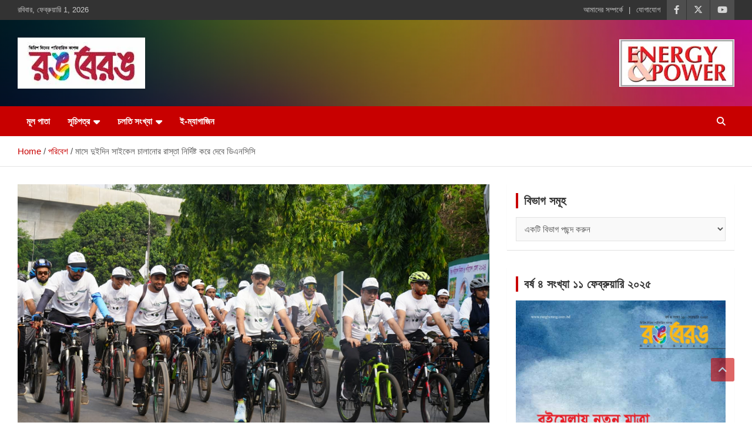

--- FILE ---
content_type: text/html; charset=UTF-8
request_url: https://rangberang.com.bd/%E0%A6%AE%E0%A6%BE%E0%A6%B8%E0%A7%87-%E0%A6%A6%E0%A7%81%E0%A6%87%E0%A6%A6%E0%A6%BF%E0%A6%A8-%E0%A6%B8%E0%A6%BE%E0%A6%87%E0%A6%95%E0%A7%87%E0%A6%B2-%E0%A6%9A%E0%A6%BE%E0%A6%B2%E0%A6%BE%E0%A6%A8/
body_size: 26746
content:
<!doctype html><html lang="bn-BD" xmlns:fb="https://www.facebook.com/2008/fbml" xmlns:addthis="https://www.addthis.com/help/api-spec" ><head><script data-no-optimize="1">var litespeed_docref=sessionStorage.getItem("litespeed_docref");litespeed_docref&&(Object.defineProperty(document,"referrer",{get:function(){return litespeed_docref}}),sessionStorage.removeItem("litespeed_docref"));</script> <meta charset="UTF-8"><meta name="viewport" content="width=device-width, initial-scale=1, shrink-to-fit=no"><link rel="profile" href="https://gmpg.org/xfn/11"><meta name='robots' content='index, follow, max-image-preview:large, max-snippet:-1, max-video-preview:-1' /><title>মাসে দুইদিন সাইকেল চালানোর রাস্তা নির্দিষ্ট করে দেবে ডিএনসিসি - রঙ বেরঙ</title><link rel="canonical" href="https://rangberang.com.bd/মাসে-দুইদিন-সাইকেল-চালান/" /><meta property="og:locale" content="en_US" /><meta property="og:type" content="article" /><meta property="og:title" content="মাসে দুইদিন সাইকেল চালানোর রাস্তা নির্দিষ্ট করে দেবে ডিএনসিসি - রঙ বেরঙ" /><meta property="og:description" content="প্রতি মাসে দুইদিন সাইকেল চালানোর জন্য ঢাকা উত্তর সিটি কর্পোরেশন (ডিএনসিসি) এলাকায় রাস্তা নির্দিষ্ট করে দেওয়া হবে বলে জানিয়েছেন মেয়র মো. আতিকুল ইসলাম। আজ শনিবার জাতীয় সংসদ ভবনের সামনে থেকে&hellip;" /><meta property="og:url" content="https://rangberang.com.bd/মাসে-দুইদিন-সাইকেল-চালান/" /><meta property="og:site_name" content="রঙ বেরঙ" /><meta property="article:publisher" content="https://www.facebook.com/rangberangbangladesh" /><meta property="article:published_time" content="2024-06-08T10:15:55+00:00" /><meta property="og:image" content="https://rangberang.com.bd/wp-content/uploads/2024/06/image-140949-1717834716.jpg" /><meta property="og:image:width" content="1280" /><meta property="og:image:height" content="853" /><meta property="og:image:type" content="image/jpeg" /><meta name="author" content="রঙ বেরঙ ডেস্ক" /><meta name="twitter:card" content="summary_large_image" /><meta name="twitter:creator" content="@rangberangbangladesh" /><meta name="twitter:site" content="@rangberangbangladesh" /><meta name="twitter:label1" content="Written by" /><meta name="twitter:data1" content="রঙ বেরঙ ডেস্ক" /><meta name="twitter:label2" content="Est. reading time" /><meta name="twitter:data2" content="2 মিনিট" /> <script type="application/ld+json" class="yoast-schema-graph">{"@context":"https://schema.org","@graph":[{"@type":"Article","@id":"https://rangberang.com.bd/%e0%a6%ae%e0%a6%be%e0%a6%b8%e0%a7%87-%e0%a6%a6%e0%a7%81%e0%a6%87%e0%a6%a6%e0%a6%bf%e0%a6%a8-%e0%a6%b8%e0%a6%be%e0%a6%87%e0%a6%95%e0%a7%87%e0%a6%b2-%e0%a6%9a%e0%a6%be%e0%a6%b2%e0%a6%be%e0%a6%a8/#article","isPartOf":{"@id":"https://rangberang.com.bd/%e0%a6%ae%e0%a6%be%e0%a6%b8%e0%a7%87-%e0%a6%a6%e0%a7%81%e0%a6%87%e0%a6%a6%e0%a6%bf%e0%a6%a8-%e0%a6%b8%e0%a6%be%e0%a6%87%e0%a6%95%e0%a7%87%e0%a6%b2-%e0%a6%9a%e0%a6%be%e0%a6%b2%e0%a6%be%e0%a6%a8/"},"author":{"name":"রঙ বেরঙ ডেস্ক","@id":"https://rangberang.com.bd/#/schema/person/dd67d94ed74290f5a9274e70e6f5ab9a"},"headline":"মাসে দুইদিন সাইকেল চালানোর রাস্তা নির্দিষ্ট করে দেবে ডিএনসিসি","datePublished":"2024-06-08T10:15:55+00:00","dateModified":"2024-06-08T10:15:55+00:00","mainEntityOfPage":{"@id":"https://rangberang.com.bd/%e0%a6%ae%e0%a6%be%e0%a6%b8%e0%a7%87-%e0%a6%a6%e0%a7%81%e0%a6%87%e0%a6%a6%e0%a6%bf%e0%a6%a8-%e0%a6%b8%e0%a6%be%e0%a6%87%e0%a6%95%e0%a7%87%e0%a6%b2-%e0%a6%9a%e0%a6%be%e0%a6%b2%e0%a6%be%e0%a6%a8/"},"wordCount":1,"commentCount":0,"publisher":{"@id":"https://rangberang.com.bd/#organization"},"image":{"@id":"https://rangberang.com.bd/%e0%a6%ae%e0%a6%be%e0%a6%b8%e0%a7%87-%e0%a6%a6%e0%a7%81%e0%a6%87%e0%a6%a6%e0%a6%bf%e0%a6%a8-%e0%a6%b8%e0%a6%be%e0%a6%87%e0%a6%95%e0%a7%87%e0%a6%b2-%e0%a6%9a%e0%a6%be%e0%a6%b2%e0%a6%be%e0%a6%a8/#primaryimage"},"thumbnailUrl":"https://rangberang.com.bd/wp-content/uploads/2024/06/image-140949-1717834716.jpg","articleSection":["পরিবেশ","সদ্য প্রকাশিত"],"inLanguage":"bn-BD","potentialAction":[{"@type":"CommentAction","name":"Comment","target":["https://rangberang.com.bd/%e0%a6%ae%e0%a6%be%e0%a6%b8%e0%a7%87-%e0%a6%a6%e0%a7%81%e0%a6%87%e0%a6%a6%e0%a6%bf%e0%a6%a8-%e0%a6%b8%e0%a6%be%e0%a6%87%e0%a6%95%e0%a7%87%e0%a6%b2-%e0%a6%9a%e0%a6%be%e0%a6%b2%e0%a6%be%e0%a6%a8/#respond"]}]},{"@type":"WebPage","@id":"https://rangberang.com.bd/%e0%a6%ae%e0%a6%be%e0%a6%b8%e0%a7%87-%e0%a6%a6%e0%a7%81%e0%a6%87%e0%a6%a6%e0%a6%bf%e0%a6%a8-%e0%a6%b8%e0%a6%be%e0%a6%87%e0%a6%95%e0%a7%87%e0%a6%b2-%e0%a6%9a%e0%a6%be%e0%a6%b2%e0%a6%be%e0%a6%a8/","url":"https://rangberang.com.bd/%e0%a6%ae%e0%a6%be%e0%a6%b8%e0%a7%87-%e0%a6%a6%e0%a7%81%e0%a6%87%e0%a6%a6%e0%a6%bf%e0%a6%a8-%e0%a6%b8%e0%a6%be%e0%a6%87%e0%a6%95%e0%a7%87%e0%a6%b2-%e0%a6%9a%e0%a6%be%e0%a6%b2%e0%a6%be%e0%a6%a8/","name":"মাসে দুইদিন সাইকেল চালানোর রাস্তা নির্দিষ্ট করে দেবে ডিএনসিসি - রঙ বেরঙ","isPartOf":{"@id":"https://rangberang.com.bd/#website"},"primaryImageOfPage":{"@id":"https://rangberang.com.bd/%e0%a6%ae%e0%a6%be%e0%a6%b8%e0%a7%87-%e0%a6%a6%e0%a7%81%e0%a6%87%e0%a6%a6%e0%a6%bf%e0%a6%a8-%e0%a6%b8%e0%a6%be%e0%a6%87%e0%a6%95%e0%a7%87%e0%a6%b2-%e0%a6%9a%e0%a6%be%e0%a6%b2%e0%a6%be%e0%a6%a8/#primaryimage"},"image":{"@id":"https://rangberang.com.bd/%e0%a6%ae%e0%a6%be%e0%a6%b8%e0%a7%87-%e0%a6%a6%e0%a7%81%e0%a6%87%e0%a6%a6%e0%a6%bf%e0%a6%a8-%e0%a6%b8%e0%a6%be%e0%a6%87%e0%a6%95%e0%a7%87%e0%a6%b2-%e0%a6%9a%e0%a6%be%e0%a6%b2%e0%a6%be%e0%a6%a8/#primaryimage"},"thumbnailUrl":"https://rangberang.com.bd/wp-content/uploads/2024/06/image-140949-1717834716.jpg","datePublished":"2024-06-08T10:15:55+00:00","dateModified":"2024-06-08T10:15:55+00:00","breadcrumb":{"@id":"https://rangberang.com.bd/%e0%a6%ae%e0%a6%be%e0%a6%b8%e0%a7%87-%e0%a6%a6%e0%a7%81%e0%a6%87%e0%a6%a6%e0%a6%bf%e0%a6%a8-%e0%a6%b8%e0%a6%be%e0%a6%87%e0%a6%95%e0%a7%87%e0%a6%b2-%e0%a6%9a%e0%a6%be%e0%a6%b2%e0%a6%be%e0%a6%a8/#breadcrumb"},"inLanguage":"bn-BD","potentialAction":[{"@type":"ReadAction","target":["https://rangberang.com.bd/%e0%a6%ae%e0%a6%be%e0%a6%b8%e0%a7%87-%e0%a6%a6%e0%a7%81%e0%a6%87%e0%a6%a6%e0%a6%bf%e0%a6%a8-%e0%a6%b8%e0%a6%be%e0%a6%87%e0%a6%95%e0%a7%87%e0%a6%b2-%e0%a6%9a%e0%a6%be%e0%a6%b2%e0%a6%be%e0%a6%a8/"]}]},{"@type":"ImageObject","inLanguage":"bn-BD","@id":"https://rangberang.com.bd/%e0%a6%ae%e0%a6%be%e0%a6%b8%e0%a7%87-%e0%a6%a6%e0%a7%81%e0%a6%87%e0%a6%a6%e0%a6%bf%e0%a6%a8-%e0%a6%b8%e0%a6%be%e0%a6%87%e0%a6%95%e0%a7%87%e0%a6%b2-%e0%a6%9a%e0%a6%be%e0%a6%b2%e0%a6%be%e0%a6%a8/#primaryimage","url":"https://rangberang.com.bd/wp-content/uploads/2024/06/image-140949-1717834716.jpg","contentUrl":"https://rangberang.com.bd/wp-content/uploads/2024/06/image-140949-1717834716.jpg","width":1280,"height":853},{"@type":"BreadcrumbList","@id":"https://rangberang.com.bd/%e0%a6%ae%e0%a6%be%e0%a6%b8%e0%a7%87-%e0%a6%a6%e0%a7%81%e0%a6%87%e0%a6%a6%e0%a6%bf%e0%a6%a8-%e0%a6%b8%e0%a6%be%e0%a6%87%e0%a6%95%e0%a7%87%e0%a6%b2-%e0%a6%9a%e0%a6%be%e0%a6%b2%e0%a6%be%e0%a6%a8/#breadcrumb","itemListElement":[{"@type":"ListItem","position":1,"name":"Home","item":"https://rangberang.com.bd/"},{"@type":"ListItem","position":2,"name":"Blog","item":"https://rangberang.com.bd/blog/"},{"@type":"ListItem","position":3,"name":"মাসে দুইদিন সাইকেল চালানোর রাস্তা নির্দিষ্ট করে দেবে ডিএনসিসি"}]},{"@type":"WebSite","@id":"https://rangberang.com.bd/#website","url":"https://rangberang.com.bd/","name":"রঙ বেরঙ","description":"Rangberang.com.bd","publisher":{"@id":"https://rangberang.com.bd/#organization"},"potentialAction":[{"@type":"SearchAction","target":{"@type":"EntryPoint","urlTemplate":"https://rangberang.com.bd/?s={search_term_string}"},"query-input":{"@type":"PropertyValueSpecification","valueRequired":true,"valueName":"search_term_string"}}],"inLanguage":"bn-BD"},{"@type":"Organization","@id":"https://rangberang.com.bd/#organization","name":"Rang Berang Bangladesh","url":"https://rangberang.com.bd/","logo":{"@type":"ImageObject","inLanguage":"bn-BD","@id":"https://rangberang.com.bd/#/schema/logo/image/","url":"https://rangberang.com.bd/wp-content/uploads/2021/09/logo.jpg","contentUrl":"https://rangberang.com.bd/wp-content/uploads/2021/09/logo.jpg","width":217,"height":87,"caption":"Rang Berang Bangladesh"},"image":{"@id":"https://rangberang.com.bd/#/schema/logo/image/"},"sameAs":["https://www.facebook.com/rangberangbangladesh","https://x.com/rangberangbangladesh"]},{"@type":"Person","@id":"https://rangberang.com.bd/#/schema/person/dd67d94ed74290f5a9274e70e6f5ab9a","name":"রঙ বেরঙ ডেস্ক","image":{"@type":"ImageObject","inLanguage":"bn-BD","@id":"https://rangberang.com.bd/#/schema/person/image/","url":"https://rangberang.com.bd/wp-content/litespeed/avatar/376b4555a8dc55a958535859bf31e1e0.jpg?ver=1769318165","contentUrl":"https://rangberang.com.bd/wp-content/litespeed/avatar/376b4555a8dc55a958535859bf31e1e0.jpg?ver=1769318165","caption":"রঙ বেরঙ ডেস্ক"},"url":"https://rangberang.com.bd/author/rangberangadmin/"}]}</script> <link rel='dns-prefetch' href='//fonts.googleapis.com' /><style id="litespeed-ccss">ul{box-sizing:border-box}:root{--wp--preset--font-size--normal:16px;--wp--preset--font-size--huge:42px}.screen-reader-text{border:0;clip:rect(1px,1px,1px,1px);clip-path:inset(50%);height:1px;margin:-1px;overflow:hidden;padding:0;position:absolute;width:1px;word-wrap:normal!important}:root{--wp--preset--aspect-ratio--square:1;--wp--preset--aspect-ratio--4-3:4/3;--wp--preset--aspect-ratio--3-4:3/4;--wp--preset--aspect-ratio--3-2:3/2;--wp--preset--aspect-ratio--2-3:2/3;--wp--preset--aspect-ratio--16-9:16/9;--wp--preset--aspect-ratio--9-16:9/16;--wp--preset--color--black:#000;--wp--preset--color--cyan-bluish-gray:#abb8c3;--wp--preset--color--white:#fff;--wp--preset--color--pale-pink:#f78da7;--wp--preset--color--vivid-red:#cf2e2e;--wp--preset--color--luminous-vivid-orange:#ff6900;--wp--preset--color--luminous-vivid-amber:#fcb900;--wp--preset--color--light-green-cyan:#7bdcb5;--wp--preset--color--vivid-green-cyan:#00d084;--wp--preset--color--pale-cyan-blue:#8ed1fc;--wp--preset--color--vivid-cyan-blue:#0693e3;--wp--preset--color--vivid-purple:#9b51e0;--wp--preset--gradient--vivid-cyan-blue-to-vivid-purple:linear-gradient(135deg,rgba(6,147,227,1) 0%,#9b51e0 100%);--wp--preset--gradient--light-green-cyan-to-vivid-green-cyan:linear-gradient(135deg,#7adcb4 0%,#00d082 100%);--wp--preset--gradient--luminous-vivid-amber-to-luminous-vivid-orange:linear-gradient(135deg,rgba(252,185,0,1) 0%,rgba(255,105,0,1) 100%);--wp--preset--gradient--luminous-vivid-orange-to-vivid-red:linear-gradient(135deg,rgba(255,105,0,1) 0%,#cf2e2e 100%);--wp--preset--gradient--very-light-gray-to-cyan-bluish-gray:linear-gradient(135deg,#eee 0%,#a9b8c3 100%);--wp--preset--gradient--cool-to-warm-spectrum:linear-gradient(135deg,#4aeadc 0%,#9778d1 20%,#cf2aba 40%,#ee2c82 60%,#fb6962 80%,#fef84c 100%);--wp--preset--gradient--blush-light-purple:linear-gradient(135deg,#ffceec 0%,#9896f0 100%);--wp--preset--gradient--blush-bordeaux:linear-gradient(135deg,#fecda5 0%,#fe2d2d 50%,#6b003e 100%);--wp--preset--gradient--luminous-dusk:linear-gradient(135deg,#ffcb70 0%,#c751c0 50%,#4158d0 100%);--wp--preset--gradient--pale-ocean:linear-gradient(135deg,#fff5cb 0%,#b6e3d4 50%,#33a7b5 100%);--wp--preset--gradient--electric-grass:linear-gradient(135deg,#caf880 0%,#71ce7e 100%);--wp--preset--gradient--midnight:linear-gradient(135deg,#020381 0%,#2874fc 100%);--wp--preset--font-size--small:13px;--wp--preset--font-size--medium:20px;--wp--preset--font-size--large:36px;--wp--preset--font-size--x-large:42px;--wp--preset--spacing--20:.44rem;--wp--preset--spacing--30:.67rem;--wp--preset--spacing--40:1rem;--wp--preset--spacing--50:1.5rem;--wp--preset--spacing--60:2.25rem;--wp--preset--spacing--70:3.38rem;--wp--preset--spacing--80:5.06rem;--wp--preset--shadow--natural:6px 6px 9px rgba(0,0,0,.2);--wp--preset--shadow--deep:12px 12px 50px rgba(0,0,0,.4);--wp--preset--shadow--sharp:6px 6px 0px rgba(0,0,0,.2);--wp--preset--shadow--outlined:6px 6px 0px -3px rgba(255,255,255,1),6px 6px rgba(0,0,0,1);--wp--preset--shadow--crisp:6px 6px 0px rgba(0,0,0,1)}:root{--blue:#007bff;--indigo:#6610f2;--purple:#6f42c1;--pink:#e83e8c;--red:#dc3545;--orange:#fd7e14;--yellow:#ffc107;--green:#28a745;--teal:#20c997;--cyan:#17a2b8;--white:#fff;--gray:#6c757d;--gray-dark:#343a40;--primary:#007bff;--secondary:#6c757d;--success:#28a745;--info:#17a2b8;--warning:#ffc107;--danger:#dc3545;--light:#f8f9fa;--dark:#343a40;--breakpoint-xs:0;--breakpoint-sm:576px;--breakpoint-md:768px;--breakpoint-lg:992px;--breakpoint-xl:1200px;--font-family-sans-serif:-apple-system,BlinkMacSystemFont,"Segoe UI",Roboto,"Helvetica Neue",Arial,sans-serif,"Apple Color Emoji","Segoe UI Emoji","Segoe UI Symbol";--font-family-monospace:SFMono-Regular,Menlo,Monaco,Consolas,"Liberation Mono","Courier New",monospace}*,:after,:before{box-sizing:border-box}html{font-family:sans-serif;line-height:1.15;-webkit-text-size-adjust:100%;-ms-text-size-adjust:100%;-ms-overflow-style:scrollbar}@-ms-viewport{width:device-width}aside,figure,header,main,nav,section{display:block}body{margin:0;font-family:-apple-system,BlinkMacSystemFont,"Segoe UI",Roboto,"Helvetica Neue",Arial,sans-serif,"Apple Color Emoji","Segoe UI Emoji","Segoe UI Symbol";font-size:1rem;font-weight:400;line-height:1.5;color:#212529;text-align:left;background-color:#fff}h2,h3{margin-top:0;margin-bottom:.5rem}p{margin-top:0;margin-bottom:1rem}ul{margin-top:0;margin-bottom:1rem}ul ul{margin-bottom:0}a{color:#007bff;text-decoration:none;background-color:transparent;-webkit-text-decoration-skip:objects}figure{margin:0 0 1rem}img{vertical-align:middle;border-style:none}label{display:inline-block;margin-bottom:.5rem}button{border-radius:0}button,input,select{margin:0;font-family:inherit;font-size:inherit;line-height:inherit}button,input{overflow:visible}button,select{text-transform:none}button,html [type=button]{-webkit-appearance:button}[type=button]::-moz-focus-inner,button::-moz-focus-inner{padding:0;border-style:none}[type=search]{outline-offset:-2px;-webkit-appearance:none}[type=search]::-webkit-search-cancel-button,[type=search]::-webkit-search-decoration{-webkit-appearance:none}::-webkit-file-upload-button{font:inherit;-webkit-appearance:button}h2,h3{margin-bottom:.5rem;font-family:inherit;font-weight:500;line-height:1.2;color:inherit}h2{font-size:2rem}h3{font-size:1.75rem}.img-fluid{max-width:100%;height:auto}.container{width:100%;padding-right:15px;padding-left:15px;margin-right:auto;margin-left:auto}@media (min-width:576px){.container{max-width:540px}}@media (min-width:768px){.container{max-width:720px}}@media (min-width:992px){.container{max-width:960px}}@media (min-width:1200px){.container{max-width:1140px}}.row{display:-webkit-box;display:-ms-flexbox;display:flex;-ms-flex-wrap:wrap;flex-wrap:wrap;margin-right:-15px;margin-left:-15px}.col,.col-auto,.col-lg-4,.col-lg-8,.col-md-auto,.col-sm{position:relative;width:100%;min-height:1px;padding-right:15px;padding-left:15px}.col{-ms-flex-preferred-size:0;flex-basis:0;-webkit-box-flex:1;-ms-flex-positive:1;flex-grow:1;max-width:100%}.col-auto{-webkit-box-flex:0;-ms-flex:0 0 auto;flex:0 0 auto;width:auto;max-width:none}@media (min-width:576px){.col-sm{-ms-flex-preferred-size:0;flex-basis:0;-webkit-box-flex:1;-ms-flex-positive:1;flex-grow:1;max-width:100%}}@media (min-width:768px){.col-md-auto{-webkit-box-flex:0;-ms-flex:0 0 auto;flex:0 0 auto;width:auto;max-width:none}.order-md-2{-webkit-box-ordinal-group:3;-ms-flex-order:2;order:2}.order-md-3{-webkit-box-ordinal-group:4;-ms-flex-order:3;order:3}}@media (min-width:992px){.col-lg-4{-webkit-box-flex:0;-ms-flex:0 0 33.333333%;flex:0 0 33.333333%;max-width:33.333333%}.col-lg-8{-webkit-box-flex:0;-ms-flex:0 0 66.666667%;flex:0 0 66.666667%;max-width:66.666667%}}.form-control{display:block;width:100%;padding:.375rem .75rem;font-size:1rem;line-height:1.5;color:#495057;background-color:#fff;background-clip:padding-box;border:1px solid #ced4da;border-radius:.25rem}.form-control::-ms-expand{background-color:transparent;border:0}.form-control::-webkit-input-placeholder{color:#6c757d;opacity:1}.form-control::-moz-placeholder{color:#6c757d;opacity:1}.form-control:-ms-input-placeholder{color:#6c757d;opacity:1}.form-control::-ms-input-placeholder{color:#6c757d;opacity:1}.btn{display:inline-block;font-weight:400;text-align:center;white-space:nowrap;vertical-align:middle;border:1px solid transparent;padding:.375rem .75rem;font-size:1rem;line-height:1.5;border-radius:.25rem}.collapse{display:none}.input-group{position:relative;display:-webkit-box;display:-ms-flexbox;display:flex;-ms-flex-wrap:wrap;flex-wrap:wrap;-webkit-box-align:stretch;-ms-flex-align:stretch;align-items:stretch;width:100%}.input-group>.form-control{position:relative;-webkit-box-flex:1;-ms-flex:1 1 auto;flex:1 1 auto;width:1%;margin-bottom:0}.input-group>.form-control:not(:last-child){border-top-right-radius:0;border-bottom-right-radius:0}.input-group-prepend{display:-webkit-box;display:-ms-flexbox;display:flex}.input-group-prepend .btn{position:relative;z-index:2}.input-group-prepend{margin-right:-1px}.input-group>.input-group-prepend>.btn{border-top-right-radius:0;border-bottom-right-radius:0}.input-group>.input-group-prepend:not(:first-child)>.btn{border-top-left-radius:0;border-bottom-left-radius:0}.navbar{position:relative;display:-webkit-box;display:-ms-flexbox;display:flex;-ms-flex-wrap:wrap;flex-wrap:wrap;-webkit-box-align:center;-ms-flex-align:center;align-items:center;-webkit-box-pack:justify;-ms-flex-pack:justify;justify-content:space-between;padding:.5rem 1rem}.navbar-brand{display:inline-block;padding-top:.3125rem;padding-bottom:.3125rem;margin-right:1rem;font-size:1.25rem;line-height:inherit;white-space:nowrap}.navbar-nav{display:-webkit-box;display:-ms-flexbox;display:flex;-webkit-box-orient:vertical;-webkit-box-direction:normal;-ms-flex-direction:column;flex-direction:column;padding-left:0;margin-bottom:0;list-style:none}.navbar-collapse{-ms-flex-preferred-size:100%;flex-basis:100%;-webkit-box-flex:1;-ms-flex-positive:1;flex-grow:1;-webkit-box-align:center;-ms-flex-align:center;align-items:center}.navbar-toggler{padding:.25rem .75rem;font-size:1.25rem;line-height:1;background-color:transparent;border:1px solid transparent;border-radius:.25rem}@media (min-width:992px){.navbar-expand-lg{-webkit-box-orient:horizontal;-webkit-box-direction:normal;-ms-flex-flow:row nowrap;flex-flow:row nowrap;-webkit-box-pack:start;-ms-flex-pack:start;justify-content:flex-start}.navbar-expand-lg .navbar-nav{-webkit-box-orient:horizontal;-webkit-box-direction:normal;-ms-flex-direction:row;flex-direction:row}.navbar-expand-lg .navbar-collapse{display:-webkit-box!important;display:-ms-flexbox!important;display:flex!important;-ms-flex-preferred-size:auto;flex-basis:auto}.navbar-expand-lg .navbar-toggler{display:none}}.clearfix:after{display:block;clear:both;content:""}.d-block{display:block!important}@media (min-width:992px){.d-lg-block{display:block!important}}.justify-content-center{-webkit-box-pack:center!important;-ms-flex-pack:center!important;justify-content:center!important}.align-items-center{-webkit-box-align:center!important;-ms-flex-align:center!important;align-items:center!important}:host,:root{--fa-style-family-brands:"Font Awesome 6 Brands";--fa-font-brands:normal 400 1em/1 "Font Awesome 6 Brands"}:host,:root{--fa-font-regular:normal 400 1em/1 "Font Awesome 6 Free"}:host,:root{--fa-style-family-classic:"Font Awesome 6 Free";--fa-font-solid:normal 900 1em/1 "Font Awesome 6 Free"}ul{padding-left:20px}body,input,select{color:#555;font:15px 'Roboto',sans-serif;line-height:1.4;word-wrap:break-word}body{background-color:#f4f4f4}.assistive-text,.screen-reader-text{position:absolute!important;clip:rect(1px 1px 1px 1px);clip:rect(1px,1px,1px,1px);height:1px;overflow:hidden;width:1px}#breadcrumb{border-bottom:1px solid rgba(0,0,0,.1);background-color:#fff;padding:15px 0}#breadcrumb .breadcrumb-trail .trail-items{margin:0;padding:0}#breadcrumb ul li{list-style:none;display:inline-block}#breadcrumb ul li:after{content:'/';margin:0 4px}#breadcrumb ul li:last-child:after{content:normal}.btn,.btn-theme{font-size:15px;padding:8px 15px}.btn-theme{background-color:#c80000;color:#fff;text-align:center;white-space:nowrap;vertical-align:middle;border-radius:4px;-webkit-border-radius:4px;-moz-border-radius:4px}.back-to-top{position:fixed;bottom:70px;right:30px;z-index:10}.back-to-top a{width:40px;height:40px;display:block;background-color:#c80000;text-align:center;-webkit-border-radius:3px;-moz-border-radius:3px;border-radius:3px;opacity:.6;-moz-opacity:.6;filter:alpha(opacity=60)}.back-to-top a:before{content:'\f106';color:#fff;font-family:'FontAwesome';-webkit-font-smoothing:antialiased;-moz-osx-font-smoothing:grayscale;font-size:18px;line-height:40px}.gutter-10{margin-left:-5px;margin-right:-5px}.gutter-10>[class*=col-]{padding-left:5px;padding-right:5px}input[type=search]{-moz-appearance:none;-webkit-appearance:none;appearance:none}.form-control,input,select{font-size:15px;padding:10px;width:100%;box-shadow:none;color:#555;border:1px solid rgba(0,0,0,.09);background-color:#f9f9f9}.form-control::-webkit-input-placeholder{color:#555;opacity:.5;-moz-opacity:.5;filter:alpha(opacity=50)}.form-control::-moz-placeholder{color:#555;opacity:.5;-moz-opacity:.5;filter:alpha(opacity=50)}.form-control:-ms-input-placeholder{color:#555;opacity:.5;-moz-opacity:.5;filter:alpha(opacity=50)}.form-control:-moz-placeholder{color:#555;opacity:.5;-moz-opacity:.5;filter:alpha(opacity=50)}button{width:auto;border:none;border-radius:4px;-webkit-border-radius:4px;-moz-border-radius:4px;padding:10px 30px;background-color:#c80000;color:#fff}h2,h3{line-height:1.3;margin-bottom:20px;color:#333}figure{margin:0}img{max-width:100%;height:auto;vertical-align:top}img.size-large{max-width:100%;height:auto}a{color:#c80000}.container{max-width:1340px;padding-left:30px;padding-right:30px}.post-template-default .site-content .container{max-width:1340px}.info-bar{position:relative;font-size:13px;background-color:#333;overflow:hidden;min-height:30px;color:#ccc}.info-bar .infobar-links-menu-toggle{display:none}.info-bar ul{padding-left:0;margin-bottom:0}.info-bar ul li{float:left;position:relative;list-style:none;color:#ccc;padding-right:10px;padding-top:8px;padding-bottom:8px}.info-bar ul li:last-child{padding-right:0}.info-bar .social-profiles,.info-bar .infobar-links{max-width:100%}.info-bar .social-profiles{margin-bottom:0}.info-bar .social-profiles ul li a,.info-bar .infobar-links ul li a{display:inline-block;color:#ccc}.info-bar .infobar-links li+li:before{content:"|";display:inline-block;margin-right:10px}.info-bar .social-profiles ul{margin-left:0;margin-right:0}.info-bar .social-profiles ul li{padding:0 0 0 1px}.info-bar .social-profiles ul li a{font-size:calc(13px + 2px);position:relative;padding:7px 12px;color:#fff;background-color:rgba(255,255,255,.17);opacity:.8;-moz-opacity:.8;filter:alpha(opacity=80)}.site-title{font-size:40px;font-weight:700;margin:0}.site-title a{color:#333;text-decoration:none}.site-description{font-size:15px;margin:0;opacity:.8;-moz-opacity:.8;filter:alpha(opacity=80)}.social-profiles{display:inline-block;margin-bottom:20px}.social-profiles ul{margin-left:-7px;margin-right:-7px;margin-bottom:0;padding-left:0}.social-profiles ul li{float:left;padding-right:7px;padding-left:7px;list-style:none}.social-profiles ul li a{font-family:'FontAwesome';font-size:20px;line-height:20px;display:block;text-align:center;-webkit-font-smoothing:antialiased;-moz-osx-font-smoothing:grayscale;opacity:.7;-moz-opacity:.7;filter:alpha(opacity=70)}.social-profiles ul li a:before{content:'\f08e'}.social-profiles ul li a[href*="facebook.com"]:before{content:'\f09a'}.social-profiles ul li a[href*="twitter.com"]:before{content:'\e61b'}.social-profiles ul li a[href*="youtube.com"]:before{content:'\f167'}input.s{-webkit-border-radius:0;-moz-border-radius:0;-ms-border-radius:0;border-radius:0}.navigation-bar-top .search-toggle{display:none}.search-toggle:before{content:'\f002'}.search-form{margin-bottom:30px}.search-form .form-control{border-right-width:0}.search-form .input-group-prepend{margin-right:0}.search-form .input-group-prepend .btn-theme{font-size:0;height:100%;padding-left:20px;padding-right:20px;min-height:43px;border:none}.search-form .input-group-prepend .btn-theme:before{font-family:'FontAwesome';-webkit-font-smoothing:antialiased;-moz-osx-font-smoothing:grayscale;content:'\f002';font-size:16px;line-height:16px;top:50%;right:50%;margin-top:-8px;margin-right:-7px;position:absolute}.search-block{position:absolute;background-color:#fff;z-index:10000;right:30px;top:100%;display:none;width:370px;padding:10px;box-shadow:0 5px 10px rgba(0,0,0,.2);-webkit-box-shadow:0 5px 10px rgba(0,0,0,.2);-moz-box-shadow:0 5px 10px rgba(0,0,0,.2);-ms-box-shadow:0 5px 10px rgba(0,0,0,.2)}.search-block .search-form{overflow:hidden;box-shadow:none;border-radius:0;margin:0}.search-block .form-control{font-size:15px;padding:8px;background-color:#fff}.search-block .input-group-prepend .btn-theme{padding:10px 20px;min-height:40px;min-width:40px;z-index:10001}.search-block .input-group-prepend .btn-theme:before{font-size:15px;line-height:1;margin-top:-8px;margin-right:-8px}.navbar{padding:0;background-color:#fff}.navbar-head{display:-webkit-box;display:-ms-flexbox;display:flex;-ms-flex-wrap:wrap;flex-wrap:wrap;padding-top:22px;padding-bottom:22px;background-size:cover;background-position:center center;background-repeat:no-repeat;position:relative}.navbar-head.header-overlay-dark .container:before{content:"";position:absolute;top:0;bottom:0;left:0;width:100%}.navbar-head.header-overlay-dark .container:before{background-image:linear-gradient(to right,rgba(0,0,0,.8),rgba(0,0,0,.2))}.navbar-head.navbar-bg-set,.navbar-head.navbar-bg-set .site-title,.navbar-head.navbar-bg-set .site-title a,.navbar-head.navbar-bg-set .site-description,.navbar-head.navbar-bg-set.header-overlay-dark,.navbar-head.navbar-bg-set.header-overlay-dark .site-title,.navbar-head.navbar-bg-set.header-overlay-dark .site-title a,.navbar-head.navbar-bg-set.header-overlay-dark .site-description,.navbar-head.header-overlay-dark,.navbar-head.header-overlay-dark .site-title,.navbar-head.header-overlay-dark .site-title a,.navbar-head.header-overlay-dark .site-description{color:#fff}.navbar-ad-section{text-align:right;padding-top:8px;padding-bottom:8px}.navbar .navbar-head .col-lg-4+.navbar-ad-section{margin-top:0}.navbar-ad-section .newscard-ad-728-90{display:inline-block}.navbar-head .navbar-head-row{-ms-flex-pack:justify;justify-content:space-between}.navigation-bar{background-color:#c80000;color:#fff;display:-webkit-box;display:-ms-flexbox;display:flex;-ms-flex-wrap:wrap;flex-wrap:wrap}.navigation-bar .container{position:relative;padding-right:85px}.navigation-bar-top{min-height:inherit;-webkit-box-flex:0;-ms-flex:0 0 100%;flex:0 0 100%;max-width:100%;-webkit-box-ordinal-group:3;-ms-flex-order:2;order:2}.navbar-brand{padding-top:8px;padding-bottom:8px;margin-right:0;white-space:normal}.navbar-main{-webkit-box-flex:0;-ms-flex:0 0 100%;flex:0 0 100%;max-width:100%;-webkit-box-ordinal-group:2;-ms-flex-order:1;order:1}.navbar .nav-search{position:absolute;top:0;right:30px;display:inline-block}.navbar-toggler{border:none;padding:10px 15px;color:#fff;border-radius:0;-webkit-border-radius:0;-moz-border-radius:0}.navbar-toggler:before{display:block;font-size:26px;content:'\f0c9';font-family:'FontAwesome';-webkit-font-smoothing:antialiased;-moz-osx-font-smoothing:grayscale}.navbar .navbar-collapse{flex-grow:0}.navbar .main-navigation ul{padding-left:0}.main-navigation li{position:relative;list-style:none;display:inline-block;float:left}.main-navigation a{color:#fff;display:block;padding:15px;font-weight:700}.main-navigation.nav-uppercase ul li a{text-transform:uppercase}.main-navigation.nav-uppercase li ul a{text-transform:inherit}.main-navigation ul li.menu-item-has-children>a{position:relative}.main-navigation ul li.menu-item-has-children>a:after{content:"\f0d7";font-family:fontawesome;-webkit-font-smoothing:antialiased;-moz-osx-font-smoothing:grayscale;position:absolute;top:50%;right:15px;font-size:18px;display:block;transform:translateY(-50%);-webkit-transform:translateY(-50%);-moz-transform:translateY(-50%);color:#fff}.main-navigation ul li.menu-item-has-children>a{padding-right:32px}.main-navigation ul li ul li{display:block;float:none}.main-navigation ul li ul{display:none;z-index:9999}.main-navigation li ul{top:100%;border:1px solid rgba(0,0,0,.1);border-radius:0;-webkit-border-radius:0;-moz-border-radius:0;padding-top:0;padding-bottom:0;position:absolute;left:0;z-index:999;background-color:#fff;margin-top:0;display:none;width:240px}.main-navigation li ul a{color:#555;padding:8px 12px;text-transform:inherit;font-weight:400}.search-toggle{display:block;font-family:'FontAwesome';-webkit-font-smoothing:antialiased;-moz-osx-font-smoothing:grayscale;color:#fff;padding:15px;min-width:45px;text-align:center}.search-toggle:before{content:"\f002"}.site-content{padding-top:30px}.post,.hentry{background-color:#fff;box-shadow:0 1px 1px rgba(0,0,0,.1);-webkit-box-shadow:0 1px 1px rgba(0,0,0,.1);-moz-box-shadow:0 1px 1px rgba(0,0,0,.1);margin-bottom:30px;padding:25px}.post-featured-image{margin-bottom:20px;position:relative}.post-featured-image.page-single-img-wrap{margin:-25px -25px 25px}.page-single-img-wrap{display:block;position:relative;overflow:hidden;background-color:#555}.page-single-img-wrap:before{content:"";padding-top:60%;display:block}.page-single-img-wrap .post-img{position:absolute;top:0;left:0;right:0;bottom:0;background-size:cover;background-position:center center;background-repeat:no-repeat;transform:scale(1.006);-webkit-transform:scale(1.006);-moz-transform:scale(1.006)}.widget{margin-bottom:30px;padding:15px;position:relative;background-color:#fff;box-shadow:0 1px 1px rgba(0,0,0,.1);-webkit-box-shadow:0 1px 1px rgba(0,0,0,.1);-moz-box-shadow:0 1px 1px rgba(0,0,0,.1)}.widget-title{font-size:20px;padding-left:10px;border-left:4px solid #c80000;text-align:left;position:relative;font-weight:700;margin-bottom:15px}@media (max-width:1199px){h2{font-size:30px}h3{font-size:26px}}@media (max-width:991px){.navigation-bar .container{padding-right:30px}.navbar-ad-section{text-align:left}.navigation-bar-top{-webkit-box-ordinal-group:2;-ms-flex-order:1;order:1}.navbar-main{-webkit-box-ordinal-group:3;-ms-flex-order:2;order:2;background-color:#fff}.navigation-bar-top .search-toggle{display:block;position:absolute;top:0;right:30px;bottom:0;font-size:16px;padding:10px;line-height:24px}.navigation-bar .nav-search{display:none}.navigation-bar-top .search-bar{background-color:#fff;box-shadow:inset 0 -1px 0 rgba(0,0,0,.07);-webkit-box-shadow:inset 0 -1px 0 rgba(0,0,0,.07);-moz-box-shadow:inset 0 -1px 0 rgba(0,0,0,.07)}.search-block .input-group-prepend .btn-theme{padding-left:22px;padding-right:22px}.search-block{position:inherit;top:auto;right:auto;width:auto;padding-left:0;padding-right:0;box-shadow:none;-webkit-box-shadow:none;-moz-box-shadow:none;background-color:transparent}.search-block.off{display:none!important}.navbar-collapse{margin-left:-30px;margin-right:-30px}.main-navigation{border-bottom:1px solid rgba(0,0,0,.1)}.main-navigation li+li{border-top:1px solid rgba(0,0,0,.1)}.main-navigation ul li a{color:#555}.main-navigation ul li.menu-item-has-children>a{padding-right:45px}.main-navigation ul li.menu-item-has-children>a:after{content:"\f107";color:#555;right:30px;font-weight:400;display:none}.navbar-collapse .main-navigation ul li a{padding-top:12px;padding-bottom:12px}.main-navigation ul li a{padding-left:30px;padding-right:30px}.main-navigation ul li ul li a{padding-left:60px}.main-navigation li ul{position:relative;top:auto;left:auto;width:auto;display:block;border-width:1px 0 0}.main-navigation ul li ul{display:block}.main-navigation ul li ul{display:block}}@media (max-width:767px){h2{font-size:28px}h3{font-size:25px}h2,h3{margin-bottom:15px}.info-bar{overflow:visible}.info-bar .infobar-links .infobar-links-menu-toggle{display:block;border:none;font-size:0;background-color:transparent;color:#ccc;position:absolute;top:0;right:20px;padding:7px 12px;min-width:42px;text-align:center;background-color:rgba(255,255,255,.2);-webkit-border-radius:0;-moz-border-radius:0;-ms-border-radius:0;border-radius:0}.info-bar .infobar-links .infobar-links-menu-toggle:before{font-size:21px;line-height:20px;content:'\f0c9';font-family:'FontAwesome';-webkit-font-smoothing:antialiased}.info-bar .infobar-links{position:inherit}.info-bar .infobar-links ul{background-color:rgba(0,0,0,.2);margin-left:-20px;margin-right:-20px;display:none}.info-bar .infobar-links ul li{float:none;padding:0}.info-bar .infobar-links ul li+li{border-top:1px solid rgba(255,255,255,.1)}.info-bar .infobar-links li+li:before{display:none}.info-bar .infobar-links ul li a{padding:8px 20px;display:block;text-align:right}.info-bar.infobar-links-on .container{padding-right:63px}.info-bar.infobar-links-on .infobar-links{max-width:none;width:calc(100% + 43px);margin-right:-43px;display:block;min-height:0}.navbar-collapse{margin-left:-20px;margin-right:-20px}.main-navigation ul li.menu-item-has-children>a{padding-right:35px}.main-navigation ul li.menu-item-has-children>a:after{right:20px}.main-navigation ul li a{padding-left:20px;padding-right:20px}.main-navigation ul li ul li a{padding-left:40px}.container{padding-left:20px;padding-right:20px}.site-title{font-size:30px}.navigation-bar .container{padding-right:20px}.navigation-bar-top .search-toggle{right:20px}.search-block.off{display:none!important;opacity:1!important}.navbar-head,.navbar-head.navbar-bg-set{padding-top:8px;padding-bottom:8px}.navbar-brand{display:block}.post,.hentry{padding:15px}.post-featured-image.page-single-img-wrap{margin:-15px -15px 15px}}@media (max-width:575px){h2{font-size:25px}h3{font-size:23px}h2,h3{margin-bottom:10px}.info-bar .infobar-links .infobar-links-menu-toggle{right:15px}.info-bar .infobar-links ul{margin-left:-15px;margin-right:-15px}.info-bar .infobar-links ul li a{padding-left:15px;padding-right:15px}.info-bar .social-profiles{display:none}.info-bar.infobar-links-on .container{padding-right:58px}.navbar-collapse{margin-left:-15px;margin-right:-15px}.main-navigation ul li.menu-item-has-children>a{padding-right:30px}.main-navigation ul li.menu-item-has-children>a:after{right:15px}.main-navigation ul li a{padding-left:15px;padding-right:15px}.main-navigation ul li ul li a{padding-left:30px}.container{padding-left:15px;padding-right:15px}.navigation-bar .container{padding-right:15px}.navigation-bar-top .search-toggle{right:15px}.back-to-top{right:15px}}@media (min-width:1400px){.container{max-width:1340px}}@media (min-width:1600px){.container{max-width:1540px}.navbar-head.navbar-bg-set{padding-top:32px;padding-bottom:32px}.main-navigation a{padding:20px}.main-navigation>ul>li.menu-item-has-children>a{padding-right:37px}.main-navigation>ul>li.menu-item-has-children>a:after{right:20px}.search-toggle{padding:20px}}@media (min-width:1800px){.container{max-width:1740px}}.site-title,.site-description{position:absolute;clip:rect(1px,1px,1px,1px)}body.custom-background{background-color:#fff}</style><link rel="preload" data-asynced="1" data-optimized="2" as="style" onload="this.onload=null;this.rel='stylesheet'" href="https://rangberang.com.bd/wp-content/litespeed/ucss/e40d604812a71797bd2183c0c1722250.css?ver=5cb3c" /><script data-optimized="1" type="litespeed/javascript" data-src="https://rangberang.com.bd/wp-content/plugins/litespeed-cache/assets/js/css_async.min.js"></script> <style id='classic-theme-styles-inline-css' type='text/css'>/*! This file is auto-generated */
.wp-block-button__link{color:#fff;background-color:#32373c;border-radius:9999px;box-shadow:none;text-decoration:none;padding:calc(.667em + 2px) calc(1.333em + 2px);font-size:1.125em}.wp-block-file__button{background:#32373c;color:#fff;text-decoration:none}</style><style id='global-styles-inline-css' type='text/css'>:root{--wp--preset--aspect-ratio--square: 1;--wp--preset--aspect-ratio--4-3: 4/3;--wp--preset--aspect-ratio--3-4: 3/4;--wp--preset--aspect-ratio--3-2: 3/2;--wp--preset--aspect-ratio--2-3: 2/3;--wp--preset--aspect-ratio--16-9: 16/9;--wp--preset--aspect-ratio--9-16: 9/16;--wp--preset--color--black: #000000;--wp--preset--color--cyan-bluish-gray: #abb8c3;--wp--preset--color--white: #ffffff;--wp--preset--color--pale-pink: #f78da7;--wp--preset--color--vivid-red: #cf2e2e;--wp--preset--color--luminous-vivid-orange: #ff6900;--wp--preset--color--luminous-vivid-amber: #fcb900;--wp--preset--color--light-green-cyan: #7bdcb5;--wp--preset--color--vivid-green-cyan: #00d084;--wp--preset--color--pale-cyan-blue: #8ed1fc;--wp--preset--color--vivid-cyan-blue: #0693e3;--wp--preset--color--vivid-purple: #9b51e0;--wp--preset--gradient--vivid-cyan-blue-to-vivid-purple: linear-gradient(135deg,rgba(6,147,227,1) 0%,rgb(155,81,224) 100%);--wp--preset--gradient--light-green-cyan-to-vivid-green-cyan: linear-gradient(135deg,rgb(122,220,180) 0%,rgb(0,208,130) 100%);--wp--preset--gradient--luminous-vivid-amber-to-luminous-vivid-orange: linear-gradient(135deg,rgba(252,185,0,1) 0%,rgba(255,105,0,1) 100%);--wp--preset--gradient--luminous-vivid-orange-to-vivid-red: linear-gradient(135deg,rgba(255,105,0,1) 0%,rgb(207,46,46) 100%);--wp--preset--gradient--very-light-gray-to-cyan-bluish-gray: linear-gradient(135deg,rgb(238,238,238) 0%,rgb(169,184,195) 100%);--wp--preset--gradient--cool-to-warm-spectrum: linear-gradient(135deg,rgb(74,234,220) 0%,rgb(151,120,209) 20%,rgb(207,42,186) 40%,rgb(238,44,130) 60%,rgb(251,105,98) 80%,rgb(254,248,76) 100%);--wp--preset--gradient--blush-light-purple: linear-gradient(135deg,rgb(255,206,236) 0%,rgb(152,150,240) 100%);--wp--preset--gradient--blush-bordeaux: linear-gradient(135deg,rgb(254,205,165) 0%,rgb(254,45,45) 50%,rgb(107,0,62) 100%);--wp--preset--gradient--luminous-dusk: linear-gradient(135deg,rgb(255,203,112) 0%,rgb(199,81,192) 50%,rgb(65,88,208) 100%);--wp--preset--gradient--pale-ocean: linear-gradient(135deg,rgb(255,245,203) 0%,rgb(182,227,212) 50%,rgb(51,167,181) 100%);--wp--preset--gradient--electric-grass: linear-gradient(135deg,rgb(202,248,128) 0%,rgb(113,206,126) 100%);--wp--preset--gradient--midnight: linear-gradient(135deg,rgb(2,3,129) 0%,rgb(40,116,252) 100%);--wp--preset--font-size--small: 13px;--wp--preset--font-size--medium: 20px;--wp--preset--font-size--large: 36px;--wp--preset--font-size--x-large: 42px;--wp--preset--spacing--20: 0.44rem;--wp--preset--spacing--30: 0.67rem;--wp--preset--spacing--40: 1rem;--wp--preset--spacing--50: 1.5rem;--wp--preset--spacing--60: 2.25rem;--wp--preset--spacing--70: 3.38rem;--wp--preset--spacing--80: 5.06rem;--wp--preset--shadow--natural: 6px 6px 9px rgba(0, 0, 0, 0.2);--wp--preset--shadow--deep: 12px 12px 50px rgba(0, 0, 0, 0.4);--wp--preset--shadow--sharp: 6px 6px 0px rgba(0, 0, 0, 0.2);--wp--preset--shadow--outlined: 6px 6px 0px -3px rgba(255, 255, 255, 1), 6px 6px rgba(0, 0, 0, 1);--wp--preset--shadow--crisp: 6px 6px 0px rgba(0, 0, 0, 1);}:where(.is-layout-flex){gap: 0.5em;}:where(.is-layout-grid){gap: 0.5em;}body .is-layout-flex{display: flex;}.is-layout-flex{flex-wrap: wrap;align-items: center;}.is-layout-flex > :is(*, div){margin: 0;}body .is-layout-grid{display: grid;}.is-layout-grid > :is(*, div){margin: 0;}:where(.wp-block-columns.is-layout-flex){gap: 2em;}:where(.wp-block-columns.is-layout-grid){gap: 2em;}:where(.wp-block-post-template.is-layout-flex){gap: 1.25em;}:where(.wp-block-post-template.is-layout-grid){gap: 1.25em;}.has-black-color{color: var(--wp--preset--color--black) !important;}.has-cyan-bluish-gray-color{color: var(--wp--preset--color--cyan-bluish-gray) !important;}.has-white-color{color: var(--wp--preset--color--white) !important;}.has-pale-pink-color{color: var(--wp--preset--color--pale-pink) !important;}.has-vivid-red-color{color: var(--wp--preset--color--vivid-red) !important;}.has-luminous-vivid-orange-color{color: var(--wp--preset--color--luminous-vivid-orange) !important;}.has-luminous-vivid-amber-color{color: var(--wp--preset--color--luminous-vivid-amber) !important;}.has-light-green-cyan-color{color: var(--wp--preset--color--light-green-cyan) !important;}.has-vivid-green-cyan-color{color: var(--wp--preset--color--vivid-green-cyan) !important;}.has-pale-cyan-blue-color{color: var(--wp--preset--color--pale-cyan-blue) !important;}.has-vivid-cyan-blue-color{color: var(--wp--preset--color--vivid-cyan-blue) !important;}.has-vivid-purple-color{color: var(--wp--preset--color--vivid-purple) !important;}.has-black-background-color{background-color: var(--wp--preset--color--black) !important;}.has-cyan-bluish-gray-background-color{background-color: var(--wp--preset--color--cyan-bluish-gray) !important;}.has-white-background-color{background-color: var(--wp--preset--color--white) !important;}.has-pale-pink-background-color{background-color: var(--wp--preset--color--pale-pink) !important;}.has-vivid-red-background-color{background-color: var(--wp--preset--color--vivid-red) !important;}.has-luminous-vivid-orange-background-color{background-color: var(--wp--preset--color--luminous-vivid-orange) !important;}.has-luminous-vivid-amber-background-color{background-color: var(--wp--preset--color--luminous-vivid-amber) !important;}.has-light-green-cyan-background-color{background-color: var(--wp--preset--color--light-green-cyan) !important;}.has-vivid-green-cyan-background-color{background-color: var(--wp--preset--color--vivid-green-cyan) !important;}.has-pale-cyan-blue-background-color{background-color: var(--wp--preset--color--pale-cyan-blue) !important;}.has-vivid-cyan-blue-background-color{background-color: var(--wp--preset--color--vivid-cyan-blue) !important;}.has-vivid-purple-background-color{background-color: var(--wp--preset--color--vivid-purple) !important;}.has-black-border-color{border-color: var(--wp--preset--color--black) !important;}.has-cyan-bluish-gray-border-color{border-color: var(--wp--preset--color--cyan-bluish-gray) !important;}.has-white-border-color{border-color: var(--wp--preset--color--white) !important;}.has-pale-pink-border-color{border-color: var(--wp--preset--color--pale-pink) !important;}.has-vivid-red-border-color{border-color: var(--wp--preset--color--vivid-red) !important;}.has-luminous-vivid-orange-border-color{border-color: var(--wp--preset--color--luminous-vivid-orange) !important;}.has-luminous-vivid-amber-border-color{border-color: var(--wp--preset--color--luminous-vivid-amber) !important;}.has-light-green-cyan-border-color{border-color: var(--wp--preset--color--light-green-cyan) !important;}.has-vivid-green-cyan-border-color{border-color: var(--wp--preset--color--vivid-green-cyan) !important;}.has-pale-cyan-blue-border-color{border-color: var(--wp--preset--color--pale-cyan-blue) !important;}.has-vivid-cyan-blue-border-color{border-color: var(--wp--preset--color--vivid-cyan-blue) !important;}.has-vivid-purple-border-color{border-color: var(--wp--preset--color--vivid-purple) !important;}.has-vivid-cyan-blue-to-vivid-purple-gradient-background{background: var(--wp--preset--gradient--vivid-cyan-blue-to-vivid-purple) !important;}.has-light-green-cyan-to-vivid-green-cyan-gradient-background{background: var(--wp--preset--gradient--light-green-cyan-to-vivid-green-cyan) !important;}.has-luminous-vivid-amber-to-luminous-vivid-orange-gradient-background{background: var(--wp--preset--gradient--luminous-vivid-amber-to-luminous-vivid-orange) !important;}.has-luminous-vivid-orange-to-vivid-red-gradient-background{background: var(--wp--preset--gradient--luminous-vivid-orange-to-vivid-red) !important;}.has-very-light-gray-to-cyan-bluish-gray-gradient-background{background: var(--wp--preset--gradient--very-light-gray-to-cyan-bluish-gray) !important;}.has-cool-to-warm-spectrum-gradient-background{background: var(--wp--preset--gradient--cool-to-warm-spectrum) !important;}.has-blush-light-purple-gradient-background{background: var(--wp--preset--gradient--blush-light-purple) !important;}.has-blush-bordeaux-gradient-background{background: var(--wp--preset--gradient--blush-bordeaux) !important;}.has-luminous-dusk-gradient-background{background: var(--wp--preset--gradient--luminous-dusk) !important;}.has-pale-ocean-gradient-background{background: var(--wp--preset--gradient--pale-ocean) !important;}.has-electric-grass-gradient-background{background: var(--wp--preset--gradient--electric-grass) !important;}.has-midnight-gradient-background{background: var(--wp--preset--gradient--midnight) !important;}.has-small-font-size{font-size: var(--wp--preset--font-size--small) !important;}.has-medium-font-size{font-size: var(--wp--preset--font-size--medium) !important;}.has-large-font-size{font-size: var(--wp--preset--font-size--large) !important;}.has-x-large-font-size{font-size: var(--wp--preset--font-size--x-large) !important;}
:where(.wp-block-post-template.is-layout-flex){gap: 1.25em;}:where(.wp-block-post-template.is-layout-grid){gap: 1.25em;}
:where(.wp-block-columns.is-layout-flex){gap: 2em;}:where(.wp-block-columns.is-layout-grid){gap: 2em;}
:root :where(.wp-block-pullquote){font-size: 1.5em;line-height: 1.6;}</style> <script type="litespeed/javascript" data-src="https://rangberang.com.bd/wp-includes/js/jquery/jquery.min.js" id="jquery-core-js"></script> <!--[if lt IE 9]> <script type="text/javascript" src="https://rangberang.com.bd/wp-content/themes/newscard/assets/js/html5.js" id="html5-js"></script> <![endif]--><link rel="https://api.w.org/" href="https://rangberang.com.bd/wp-json/" /><link rel="alternate" title="JSON" type="application/json" href="https://rangberang.com.bd/wp-json/wp/v2/posts/32520" /><link rel="EditURI" type="application/rsd+xml" title="RSD" href="https://rangberang.com.bd/xmlrpc.php?rsd" /><link rel='shortlink' href='https://rangberang.com.bd/?p=32520' /><link rel="alternate" title="oEmbed (JSON)" type="application/json+oembed" href="https://rangberang.com.bd/wp-json/oembed/1.0/embed?url=https%3A%2F%2Frangberang.com.bd%2F%25e0%25a6%25ae%25e0%25a6%25be%25e0%25a6%25b8%25e0%25a7%2587-%25e0%25a6%25a6%25e0%25a7%2581%25e0%25a6%2587%25e0%25a6%25a6%25e0%25a6%25bf%25e0%25a6%25a8-%25e0%25a6%25b8%25e0%25a6%25be%25e0%25a6%2587%25e0%25a6%2595%25e0%25a7%2587%25e0%25a6%25b2-%25e0%25a6%259a%25e0%25a6%25be%25e0%25a6%25b2%25e0%25a6%25be%25e0%25a6%25a8%2F" /><link rel="alternate" title="oEmbed (XML)" type="text/xml+oembed" href="https://rangberang.com.bd/wp-json/oembed/1.0/embed?url=https%3A%2F%2Frangberang.com.bd%2F%25e0%25a6%25ae%25e0%25a6%25be%25e0%25a6%25b8%25e0%25a7%2587-%25e0%25a6%25a6%25e0%25a7%2581%25e0%25a6%2587%25e0%25a6%25a6%25e0%25a6%25bf%25e0%25a6%25a8-%25e0%25a6%25b8%25e0%25a6%25be%25e0%25a6%2587%25e0%25a6%2595%25e0%25a7%2587%25e0%25a6%25b2-%25e0%25a6%259a%25e0%25a6%25be%25e0%25a6%25b2%25e0%25a6%25be%25e0%25a6%25a8%2F&#038;format=xml" /><link rel="pingback" href="https://rangberang.com.bd/xmlrpc.php"><style type="text/css">.site-title,
			.site-description {
				position: absolute;
				clip: rect(1px, 1px, 1px, 1px);
			}</style><style type="text/css" id="custom-background-css">body.custom-background { background-color: #ffffff; }</style><link rel="icon" href="https://rangberang.com.bd/wp-content/uploads/2020/03/icon-150x150.jpg" sizes="32x32" /><link rel="icon" href="https://rangberang.com.bd/wp-content/uploads/2020/03/icon.jpg" sizes="192x192" /><link rel="apple-touch-icon" href="https://rangberang.com.bd/wp-content/uploads/2020/03/icon.jpg" /><meta name="msapplication-TileImage" content="https://rangberang.com.bd/wp-content/uploads/2020/03/icon.jpg" /><style type="text/css" id="wp-custom-css">.author-link {font-size: 0px;}
.wp-link {font-size: 0px;}
.flink {color: #e2e2e2; transition: all 0.5s ease-in-out; font-size: 16px; font-weight: bold; }
.flink:hover {color: green;}
.flogo {width: 100%; height: auto; margin: auto;  border: 2px solid #fff; border-radius: 50%; }
.flogo hover {opacity: 0.5;}</style></head><body class="post-template-default single single-post postid-32520 single-format-standard custom-background wp-custom-logo theme-body group-blog"><div id="page" class="site">
<a class="skip-link screen-reader-text" href="#content">Skip to content</a><header id="masthead" class="site-header"><div class="info-bar infobar-links-on"><div class="container"><div class="row gutter-10"><div class="col col-sm contact-section"><div class="date"><ul><li>রবিবার, ফেব্রুয়ারি 1, 2026</li></ul></div></div><div class="col-auto social-profiles order-md-3"><ul class="clearfix"><li><a target="_blank" rel="noopener noreferrer" href="https://facebook.com/rangberangbangladesh"></a></li><li><a target="_blank" rel="noopener noreferrer" href="https://twitter.com/rangberang"></a></li><li><a target="_blank" rel="noopener noreferrer" href="https://www.youtube.com/channel/rangberang"></a></li></ul></div><div class="col-md-auto infobar-links order-md-2">
<button class="infobar-links-menu-toggle">Responsive Menu</button><ul class="clearfix"><li id="menu-item-257" class="menu-item menu-item-type-post_type menu-item-object-page menu-item-257"><a href="https://rangberang.com.bd/about-us/">আমাদের সম্পর্কে</a></li><li id="menu-item-256" class="menu-item menu-item-type-post_type menu-item-object-page menu-item-256"><a href="https://rangberang.com.bd/contact/">যোগাযোগ</a></li></ul></div></div></div></div><nav class="navbar navbar-expand-lg d-block"><div class="navbar-head navbar-bg-set header-overlay-dark"  style="background-image:url('https://rangberang.com.bd/wp-content/uploads/2020/03/header-banner.jpg.webp');"><div class="container"><div class="row navbar-head-row align-items-center"><div class="col-lg-4"><div class="site-branding navbar-brand">
<a href="https://rangberang.com.bd/" class="custom-logo-link" rel="home"><img data-lazyloaded="1" src="[data-uri]" width="217" height="87" data-src="https://rangberang.com.bd/wp-content/uploads/2020/03/logo.jpg.webp" class="custom-logo" alt="রঙ বেরঙ" decoding="async" /></a><h2 class="site-title"><a href="https://rangberang.com.bd/" rel="home">রঙ বেরঙ</a></h2><p class="site-description">Rangberang.com.bd</p></div></div><div class="col-lg-8 navbar-ad-section">
<a href="https://www.ep-bd.com/" class="newscard-ad-728-90" target="_blank" rel="noopener noreferrer">
<img data-lazyloaded="1" src="[data-uri]" width="196" height="81" class="img-fluid" data-src="https://rangberang.com.bd/wp-content/uploads/2020/03/robi-ads2.jpg.webp" alt="Banner Add">
</a></div></div></div></div><div class="navigation-bar"><div class="navigation-bar-top"><div class="container">
<button class="navbar-toggler menu-toggle" type="button" data-toggle="collapse" data-target="#navbarCollapse" aria-controls="navbarCollapse" aria-expanded="false" aria-label="Toggle navigation"></button>
<span class="search-toggle"></span></div><div class="search-bar"><div class="container"><div class="search-block off"><form action="https://rangberang.com.bd/" method="get" class="search-form">
<label class="assistive-text"> Search </label><div class="input-group">
<input type="search" value="" placeholder="Search" class="form-control s" name="s"><div class="input-group-prepend">
<button class="btn btn-theme">Search</button></div></div></form></div></div></div></div><div class="navbar-main"><div class="container"><div class="collapse navbar-collapse" id="navbarCollapse"><div id="site-navigation" class="main-navigation nav-uppercase" role="navigation"><ul class="nav-menu navbar-nav d-lg-block"><li id="menu-item-209" class="menu-item menu-item-type-post_type menu-item-object-page menu-item-home menu-item-209"><a href="https://rangberang.com.bd/">মূল পাতা</a></li><li id="menu-item-243" class="menu-item menu-item-type-taxonomy menu-item-object-category menu-item-has-children menu-item-243"><a href="https://rangberang.com.bd/category/%e0%a6%b8%e0%a7%82%e0%a6%9a%e0%a6%bf%e0%a6%aa%e0%a6%a4%e0%a7%8d%e0%a6%b0/">সূচিপত্র</a><ul class="sub-menu"><li id="menu-item-240" class="menu-item menu-item-type-taxonomy menu-item-object-category menu-item-240"><a href="https://rangberang.com.bd/category/%e0%a6%b8%e0%a7%82%e0%a6%9a%e0%a6%bf%e0%a6%aa%e0%a6%a4%e0%a7%8d%e0%a6%b0/%e0%a6%b9%e0%a6%b2%e0%a6%bf-%e0%a6%ac%e0%a6%b2%e0%a6%bf-%e0%a6%9f%e0%a6%b2%e0%a6%bf/">হলি বলি টলি</a></li><li id="menu-item-236" class="menu-item menu-item-type-taxonomy menu-item-object-category menu-item-236"><a href="https://rangberang.com.bd/category/%e0%a6%b8%e0%a7%82%e0%a6%9a%e0%a6%bf%e0%a6%aa%e0%a6%a4%e0%a7%8d%e0%a6%b0/%e0%a6%b8%e0%a7%81%e0%a6%b0-%e0%a6%ae%e0%a7%82%e0%a6%b0%e0%a7%8d%e0%a6%9a%e0%a7%8d%e0%a6%9b%e0%a6%a8%e0%a6%be/">সুর মূর্চ্ছনা</a></li><li id="menu-item-222" class="menu-item menu-item-type-taxonomy menu-item-object-category menu-item-222"><a href="https://rangberang.com.bd/category/%e0%a6%b8%e0%a7%82%e0%a6%9a%e0%a6%bf%e0%a6%aa%e0%a6%a4%e0%a7%8d%e0%a6%b0/%e0%a6%96%e0%a7%87%e0%a6%b2%e0%a6%be%e0%a6%b0-%e0%a6%ae%e0%a6%be%e0%a6%a8%e0%a7%81%e0%a6%b7/">খেলার মানুষ</a></li><li id="menu-item-226" class="menu-item menu-item-type-taxonomy menu-item-object-category menu-item-226"><a href="https://rangberang.com.bd/category/%e0%a6%b8%e0%a7%82%e0%a6%9a%e0%a6%bf%e0%a6%aa%e0%a6%a4%e0%a7%8d%e0%a6%b0/%e0%a6%9f%e0%a7%87%e0%a6%95-%e0%a6%9f%e0%a7%8d%e0%a6%b0%e0%a7%87%e0%a6%a8%e0%a7%8d%e0%a6%a1/">টেক ট্রেন্ড</a></li><li id="menu-item-862" class="menu-item menu-item-type-taxonomy menu-item-object-category current-post-ancestor current-menu-parent current-post-parent menu-item-862"><a href="https://rangberang.com.bd/category/%e0%a6%aa%e0%a6%b0%e0%a6%bf%e0%a6%ac%e0%a7%87%e0%a6%b6/">পরিবেশ</a></li><li id="menu-item-861" class="menu-item menu-item-type-taxonomy menu-item-object-category menu-item-861"><a href="https://rangberang.com.bd/category/%e0%a6%b8%e0%a7%82%e0%a6%9a%e0%a6%bf%e0%a6%aa%e0%a6%a4%e0%a7%8d%e0%a6%b0/%e0%a6%b8%e0%a7%8d%e0%a6%ac%e0%a6%be%e0%a6%b8%e0%a7%8d%e0%a6%a5%e0%a7%8d%e0%a6%af-%e0%a6%95%e0%a6%a5%e0%a6%be/">স্বাস্থ্য কথা</a></li><li id="menu-item-231" class="menu-item menu-item-type-taxonomy menu-item-object-category menu-item-231"><a href="https://rangberang.com.bd/category/%e0%a6%b8%e0%a7%82%e0%a6%9a%e0%a6%bf%e0%a6%aa%e0%a6%a4%e0%a7%8d%e0%a6%b0/%e0%a6%ac%e0%a6%bf%e0%a6%b6%e0%a7%8d%e0%a6%ac-%e0%a6%ae%e0%a6%9e%e0%a7%8d%e0%a6%9a/">বিশ্ব মঞ্চ</a></li><li id="menu-item-230" class="menu-item menu-item-type-taxonomy menu-item-object-category menu-item-230"><a href="https://rangberang.com.bd/category/%e0%a6%b8%e0%a7%82%e0%a6%9a%e0%a6%bf%e0%a6%aa%e0%a6%a4%e0%a7%8d%e0%a6%b0/%e0%a6%ac%e0%a6%87-%e0%a6%ac%e0%a6%be%e0%a6%b0%e0%a7%8d%e0%a6%a4%e0%a6%be/">বই বার্তা</a></li><li id="menu-item-213" class="menu-item menu-item-type-taxonomy menu-item-object-category menu-item-213"><a href="https://rangberang.com.bd/category/%e0%a6%b8%e0%a7%82%e0%a6%9a%e0%a6%bf%e0%a6%aa%e0%a6%a4%e0%a7%8d%e0%a6%b0/%e0%a6%85%e0%a6%9f%e0%a7%8b%e0%a6%ae%e0%a7%8b%e0%a6%ac%e0%a6%be%e0%a6%87%e0%a6%b2/">অটোমোবাইল</a></li><li id="menu-item-220" class="menu-item menu-item-type-taxonomy menu-item-object-category menu-item-220"><a href="https://rangberang.com.bd/category/%e0%a6%b8%e0%a7%82%e0%a6%9a%e0%a6%bf%e0%a6%aa%e0%a6%a4%e0%a7%8d%e0%a6%b0/%e0%a6%95%e0%a6%be%e0%a6%b2%e0%a7%87%e0%a6%b0-%e0%a6%96%e0%a7%87%e0%a7%9f%e0%a6%be/">কালের খেয়া</a></li><li id="menu-item-214" class="menu-item menu-item-type-taxonomy menu-item-object-category menu-item-214"><a href="https://rangberang.com.bd/category/%e0%a6%b8%e0%a7%82%e0%a6%9a%e0%a6%bf%e0%a6%aa%e0%a6%a4%e0%a7%8d%e0%a6%b0/%e0%a6%86%e0%a6%97%e0%a6%be%e0%a6%ae%e0%a6%bf%e0%a6%b0-%e0%a6%a8%e0%a6%95%e0%a7%8d%e0%a6%b7%e0%a6%a4%e0%a7%8d%e0%a6%b0/">আগামির নক্ষত্র</a></li><li id="menu-item-215" class="menu-item menu-item-type-taxonomy menu-item-object-category menu-item-215"><a href="https://rangberang.com.bd/category/%e0%a6%b8%e0%a7%82%e0%a6%9a%e0%a6%bf%e0%a6%aa%e0%a6%a4%e0%a7%8d%e0%a6%b0/%e0%a6%86%e0%a6%a1%e0%a7%8d%e0%a6%a1%e0%a6%be%e0%a6%ac%e0%a6%be%e0%a6%9c%e0%a6%bf/">আড্ডাবাজি</a></li><li id="menu-item-216" class="menu-item menu-item-type-taxonomy menu-item-object-category menu-item-216"><a href="https://rangberang.com.bd/category/%e0%a6%b8%e0%a7%82%e0%a6%9a%e0%a6%bf%e0%a6%aa%e0%a6%a4%e0%a7%8d%e0%a6%b0/%e0%a6%86%e0%a6%b0%e0%a6%b6%e0%a6%bf-%e0%a6%ae%e0%a6%b9%e0%a6%b2/">আরশি মহল</a></li><li id="menu-item-218" class="menu-item menu-item-type-taxonomy menu-item-object-category menu-item-218"><a href="https://rangberang.com.bd/category/%e0%a6%b8%e0%a7%82%e0%a6%9a%e0%a6%bf%e0%a6%aa%e0%a6%a4%e0%a7%8d%e0%a6%b0/%e0%a6%87%e0%a6%a8%e0%a7%8d%e0%a6%9f%e0%a7%87%e0%a6%b0%e0%a6%bf%e0%a7%9f%e0%a6%b0/">ইন্টেরিয়র</a></li><li id="menu-item-219" class="menu-item menu-item-type-taxonomy menu-item-object-category menu-item-219"><a href="https://rangberang.com.bd/category/%e0%a6%b8%e0%a7%82%e0%a6%9a%e0%a6%bf%e0%a6%aa%e0%a6%a4%e0%a7%8d%e0%a6%b0/%e0%a6%87%e0%a6%a8%e0%a7%8d%e0%a6%9f%e0%a7%8d%e0%a6%b0%e0%a6%be%e0%a6%aa%e0%a7%8d%e0%a6%b0%e0%a7%87%e0%a6%a8%e0%a6%be%e0%a6%b0/">ইন্ট্রাপ্রেনার</a></li><li id="menu-item-221" class="menu-item menu-item-type-taxonomy menu-item-object-category menu-item-221"><a href="https://rangberang.com.bd/category/%e0%a6%b8%e0%a7%82%e0%a6%9a%e0%a6%bf%e0%a6%aa%e0%a6%a4%e0%a7%8d%e0%a6%b0/%e0%a6%95%e0%a7%8b%e0%a6%a5%e0%a6%be%e0%a7%9f-%e0%a6%95%e0%a6%bf/">কোথায় কি</a></li><li id="menu-item-223" class="menu-item menu-item-type-taxonomy menu-item-object-category menu-item-223"><a href="https://rangberang.com.bd/category/%e0%a6%b8%e0%a7%82%e0%a6%9a%e0%a6%bf%e0%a6%aa%e0%a6%a4%e0%a7%8d%e0%a6%b0/%e0%a6%98%e0%a7%81%e0%a6%b0%e0%a7%87-%e0%a6%ac%e0%a7%87%e0%a7%9c%e0%a6%be%e0%a6%a8%e0%a7%8b/">ঘুরে বেড়ানো</a></li><li id="menu-item-224" class="menu-item menu-item-type-taxonomy menu-item-object-category menu-item-224"><a href="https://rangberang.com.bd/category/%e0%a6%b8%e0%a7%82%e0%a6%9a%e0%a6%bf%e0%a6%aa%e0%a6%a4%e0%a7%8d%e0%a6%b0/%e0%a6%9f%e0%a6%bf%e0%a6%95%e0%a6%9f%e0%a6%95/">টিকটক</a></li><li id="menu-item-225" class="menu-item menu-item-type-taxonomy menu-item-object-category menu-item-225"><a href="https://rangberang.com.bd/category/%e0%a6%b8%e0%a7%82%e0%a6%9a%e0%a6%bf%e0%a6%aa%e0%a6%a4%e0%a7%8d%e0%a6%b0/%e0%a6%9f%e0%a6%bf%e0%a6%a8-%e0%a6%8f%e0%a6%87%e0%a6%9c/">টিন এইজ</a></li><li id="menu-item-227" class="menu-item menu-item-type-taxonomy menu-item-object-category menu-item-227"><a href="https://rangberang.com.bd/category/%e0%a6%b8%e0%a7%82%e0%a6%9a%e0%a6%bf%e0%a6%aa%e0%a6%a4%e0%a7%8d%e0%a6%b0/%e0%a6%a5%e0%a6%bf%e0%a7%9f%e0%a7%87%e0%a6%9f%e0%a6%be%e0%a6%b0/">থিয়েটার</a></li><li id="menu-item-228" class="menu-item menu-item-type-taxonomy menu-item-object-category menu-item-228"><a href="https://rangberang.com.bd/category/%e0%a6%b8%e0%a7%82%e0%a6%9a%e0%a6%bf%e0%a6%aa%e0%a6%a4%e0%a7%8d%e0%a6%b0/%e0%a6%aa%e0%a6%a5-%e0%a6%96%e0%a6%be%e0%a6%ac%e0%a6%be%e0%a6%b0/">পথ খাবার</a></li><li id="menu-item-233" class="menu-item menu-item-type-taxonomy menu-item-object-category menu-item-233"><a href="https://rangberang.com.bd/category/%e0%a6%b8%e0%a7%82%e0%a6%9a%e0%a6%bf%e0%a6%aa%e0%a6%a4%e0%a7%8d%e0%a6%b0/%e0%a6%ae%e0%a7%8b%e0%a6%a0%e0%a6%ab%e0%a7%8b%e0%a6%a8%e0%a6%97%e0%a7%8d%e0%a6%b0%e0%a6%be%e0%a6%ab%e0%a7%80/">মোঠফোনগ্রাফী</a></li><li id="menu-item-235" class="menu-item menu-item-type-taxonomy menu-item-object-category menu-item-235"><a href="https://rangberang.com.bd/category/%e0%a6%b8%e0%a7%82%e0%a6%9a%e0%a6%bf%e0%a6%aa%e0%a6%a4%e0%a7%8d%e0%a6%b0/%e0%a6%b8%e0%a6%bf%e0%a6%9f%e0%a6%bf%e0%a6%9c%e0%a7%87%e0%a6%a8-%e0%a6%ad%e0%a7%9f%e0%a7%87%e0%a6%b8/">সিটিজেন ভয়েস</a></li><li id="menu-item-238" class="menu-item menu-item-type-taxonomy menu-item-object-category menu-item-238"><a href="https://rangberang.com.bd/category/%e0%a6%b8%e0%a7%82%e0%a6%9a%e0%a6%bf%e0%a6%aa%e0%a6%a4%e0%a7%8d%e0%a6%b0/%e0%a6%b8%e0%a7%8d%e0%a6%aa%e0%a6%9f-%e0%a6%b2%e0%a6%be%e0%a6%87%e0%a6%9f/">স্পট লাইট</a></li><li id="menu-item-241" class="menu-item menu-item-type-taxonomy menu-item-object-category menu-item-241"><a href="https://rangberang.com.bd/category/%e0%a6%b8%e0%a7%82%e0%a6%9a%e0%a6%bf%e0%a6%aa%e0%a6%a4%e0%a7%8d%e0%a6%b0/%e0%a6%b9%e0%a6%be%e0%a6%b2%e0%a6%9a%e0%a6%be%e0%a6%b2/">হালচাল</a></li><li id="menu-item-242" class="menu-item menu-item-type-taxonomy menu-item-object-category menu-item-242"><a href="https://rangberang.com.bd/category/%e0%a6%b8%e0%a7%82%e0%a6%9a%e0%a6%bf%e0%a6%aa%e0%a6%a4%e0%a7%8d%e0%a6%b0/%e0%a6%b9%e0%a7%87%e0%a6%81%e0%a6%b8%e0%a7%87%e0%a6%b2-%e0%a6%98%e0%a6%b0/">হেঁসেল ঘর</a></li></ul></li><li id="menu-item-12329" class="menu-item menu-item-type-taxonomy menu-item-object-category menu-item-has-children menu-item-12329"><a href="https://rangberang.com.bd/category/current-issues/">চলতি সংখ্যা</a><ul class="sub-menu"><li id="menu-item-12348" class="menu-item menu-item-type-taxonomy menu-item-object-category menu-item-12348"><a href="https://rangberang.com.bd/category/current-issues/%e0%a6%9a%e0%a6%b2%e0%a6%a4%e0%a6%bf-%e0%a6%b8%e0%a6%82%e0%a6%96%e0%a7%8d%e0%a6%af%e0%a6%be-%e0%a6%aa%e0%a7%8d%e0%a6%b0%e0%a6%9a%e0%a7%8d%e0%a6%9b%e0%a6%a6/">প্রচ্ছদ</a></li><li id="menu-item-12346" class="menu-item menu-item-type-taxonomy menu-item-object-category menu-item-12346"><a href="https://rangberang.com.bd/category/current-issues/%e0%a6%9a%e0%a6%b2%e0%a6%a4%e0%a6%bf-%e0%a6%b8%e0%a6%82%e0%a6%96%e0%a7%8d%e0%a6%af%e0%a6%be-%e0%a6%a8%e0%a6%bf%e0%a6%ac%e0%a6%a8%e0%a7%8d%e0%a6%a7/">নিবন্ধ</a></li><li id="menu-item-12349" class="menu-item menu-item-type-taxonomy menu-item-object-category menu-item-12349"><a href="https://rangberang.com.bd/category/current-issues/%e0%a6%9a%e0%a6%b2%e0%a6%a4%e0%a6%bf-%e0%a6%b8%e0%a6%82%e0%a6%96%e0%a7%8d%e0%a6%af%e0%a6%be-%e0%a6%aa%e0%a7%8d%e0%a6%b0%e0%a6%9a%e0%a7%8d%e0%a6%9b%e0%a6%a6-%e0%a6%a8%e0%a6%bf%e0%a6%ac%e0%a6%a8/">প্রচ্ছদ নিবন্ধ</a></li><li id="menu-item-12330" class="menu-item menu-item-type-taxonomy menu-item-object-category menu-item-12330"><a href="https://rangberang.com.bd/category/current-issues/%e0%a6%9a%e0%a6%b2%e0%a6%a4%e0%a6%bf-%e0%a6%b8%e0%a6%82%e0%a6%96%e0%a7%8d%e0%a6%af%e0%a6%be-%e0%a6%85%e0%a6%a8%e0%a7%8d%e0%a6%a4%e0%a6%b0%e0%a6%be%e0%a6%b2%e0%a7%87/">অন্তরালে</a></li><li id="menu-item-12331" class="menu-item menu-item-type-taxonomy menu-item-object-category menu-item-12331"><a href="https://rangberang.com.bd/category/current-issues/%e0%a6%9a%e0%a6%b2%e0%a6%a4%e0%a6%bf-%e0%a6%b8%e0%a6%82%e0%a6%96%e0%a7%8d%e0%a6%af%e0%a6%be-%e0%a6%86%e0%a6%97%e0%a6%be%e0%a6%ae%e0%a7%80%e0%a6%b0-%e0%a6%a8%e0%a6%95%e0%a7%8d%e0%a6%b7%e0%a6%a4/">আগামীর নক্ষত্র</a></li><li id="menu-item-12332" class="menu-item menu-item-type-taxonomy menu-item-object-category menu-item-12332"><a href="https://rangberang.com.bd/category/current-issues/%e0%a6%9a%e0%a6%b2%e0%a6%a4%e0%a6%bf-%e0%a6%b8%e0%a6%82%e0%a6%96%e0%a7%8d%e0%a6%af%e0%a6%be-%e0%a6%86%e0%a6%ac%e0%a6%bf%e0%a6%b7%e0%a7%8d%e0%a6%95%e0%a6%be%e0%a6%b0/">আবিষ্কার</a></li><li id="menu-item-12333" class="menu-item menu-item-type-taxonomy menu-item-object-category menu-item-12333"><a href="https://rangberang.com.bd/category/current-issues/%e0%a6%9a%e0%a6%b2%e0%a6%a4%e0%a6%bf-%e0%a6%b8%e0%a6%82%e0%a6%96%e0%a7%8d%e0%a6%af%e0%a6%be-%e0%a6%86%e0%a6%b0%e0%a6%b6%e0%a6%bf/">আরশি</a></li><li id="menu-item-12334" class="menu-item menu-item-type-taxonomy menu-item-object-category menu-item-12334"><a href="https://rangberang.com.bd/category/current-issues/%e0%a6%9a%e0%a6%b2%e0%a6%a4%e0%a6%bf-%e0%a6%b8%e0%a6%82%e0%a6%96%e0%a7%8d%e0%a6%af%e0%a6%be-%e0%a6%86%e0%a6%b2%e0%a6%be%e0%a6%aa-%e0%a6%9a%e0%a6%be%e0%a6%b0%e0%a6%bf%e0%a6%a4%e0%a6%be/">আলাপ চারিতা</a></li><li id="menu-item-12335" class="menu-item menu-item-type-taxonomy menu-item-object-category menu-item-12335"><a href="https://rangberang.com.bd/category/current-issues/%e0%a6%9a%e0%a6%b2%e0%a6%a4%e0%a6%bf-%e0%a6%b8%e0%a6%82%e0%a6%96%e0%a7%8d%e0%a6%af%e0%a6%be-%e0%a6%8f%e0%a6%a8%e0%a7%8d%e0%a6%9f%e0%a6%be%e0%a6%b0%e0%a6%aa%e0%a7%8d%e0%a6%b0%e0%a7%87%e0%a6%a8%e0%a6%bf/">এন্টারপ্রেনিওর</a></li><li id="menu-item-12336" class="menu-item menu-item-type-taxonomy menu-item-object-category menu-item-12336"><a href="https://rangberang.com.bd/category/current-issues/%e0%a6%9a%e0%a6%b2%e0%a6%a4%e0%a6%bf-%e0%a6%b8%e0%a6%82%e0%a6%96%e0%a7%8d%e0%a6%af%e0%a6%be-%e0%a6%95%e0%a7%8b%e0%a6%a5%e0%a6%be%e0%a7%9f-%e0%a6%95%e0%a6%bf/">কোথায় কি</a></li><li id="menu-item-12337" class="menu-item menu-item-type-taxonomy menu-item-object-category menu-item-12337"><a href="https://rangberang.com.bd/category/current-issues/%e0%a6%9a%e0%a6%b2%e0%a6%a4%e0%a6%bf-%e0%a6%b8%e0%a6%82%e0%a6%96%e0%a7%8d%e0%a6%af%e0%a6%be-%e0%a6%96%e0%a6%be%e0%a6%a6%e0%a7%8d%e0%a6%af-%e0%a6%95%e0%a6%a5%e0%a6%a8/">খাদ্য কথন</a></li><li id="menu-item-12338" class="menu-item menu-item-type-taxonomy menu-item-object-category menu-item-12338"><a href="https://rangberang.com.bd/category/current-issues/%e0%a6%9a%e0%a6%b2%e0%a6%a4%e0%a6%bf-%e0%a6%b8%e0%a6%82%e0%a6%96%e0%a7%8d%e0%a6%af%e0%a6%be-%e0%a6%96%e0%a7%87%e0%a6%b2%e0%a6%be%e0%a6%b0-%e0%a6%ae%e0%a6%be%e0%a6%a0/">খেলার মাঠ</a></li><li id="menu-item-12339" class="menu-item menu-item-type-taxonomy menu-item-object-category menu-item-12339"><a href="https://rangberang.com.bd/category/current-issues/%e0%a6%9a%e0%a6%b2%e0%a6%a4%e0%a6%bf-%e0%a6%b8%e0%a6%82%e0%a6%96%e0%a7%8d%e0%a6%af%e0%a6%be-%e0%a6%98%e0%a7%81%e0%a6%b0%e0%a7%87-%e0%a6%ac%e0%a7%87%e0%a7%9c%e0%a6%be%e0%a6%a8%e0%a7%8b/">ঘুরে বেড়ানো</a></li><li id="menu-item-12340" class="menu-item menu-item-type-taxonomy menu-item-object-category menu-item-12340"><a href="https://rangberang.com.bd/category/current-issues/%e0%a6%9a%e0%a6%b2%e0%a6%a4%e0%a6%bf-%e0%a6%b8%e0%a6%82%e0%a6%96%e0%a7%8d%e0%a6%af%e0%a6%be-%e0%a6%9c%e0%a6%be%e0%a6%a8%e0%a6%be-%e0%a6%85%e0%a6%9c%e0%a6%be%e0%a6%a8%e0%a6%be/">জানা অজানা</a></li><li id="menu-item-12341" class="menu-item menu-item-type-taxonomy menu-item-object-category menu-item-12341"><a href="https://rangberang.com.bd/category/current-issues/%e0%a6%9a%e0%a6%b2%e0%a6%a4%e0%a6%bf-%e0%a6%b8%e0%a6%82%e0%a6%96%e0%a7%8d%e0%a6%af%e0%a6%be-%e0%a6%9f%e0%a7%81%e0%a6%95%e0%a6%b0%e0%a7%8b-%e0%a6%96%e0%a6%ac%e0%a6%b0/">টুকরো খবর</a></li><li id="menu-item-12342" class="menu-item menu-item-type-taxonomy menu-item-object-category menu-item-12342"><a href="https://rangberang.com.bd/category/current-issues/%e0%a6%9a%e0%a6%b2%e0%a6%a4%e0%a6%bf-%e0%a6%b8%e0%a6%82%e0%a6%96%e0%a7%8d%e0%a6%af%e0%a6%be-%e0%a6%9f%e0%a7%87%e0%a6%95-%e0%a6%9f%e0%a7%8d%e0%a6%b0%e0%a7%87%e0%a6%a8%e0%a7%8d%e0%a6%a1/">টেক ট্রেন্ড</a></li><li id="menu-item-12343" class="menu-item menu-item-type-taxonomy menu-item-object-category menu-item-12343"><a href="https://rangberang.com.bd/category/current-issues/%e0%a6%9a%e0%a6%b2%e0%a6%a4%e0%a6%bf-%e0%a6%b8%e0%a6%82%e0%a6%96%e0%a7%8d%e0%a6%af%e0%a6%be-%e0%a6%a6%e0%a6%be%e0%a6%ae%e0%a7%8d%e0%a6%aa%e0%a6%a4%e0%a7%8d%e0%a6%af/">দাম্পত্য</a></li><li id="menu-item-12344" class="menu-item menu-item-type-taxonomy menu-item-object-category menu-item-12344"><a href="https://rangberang.com.bd/category/current-issues/%e0%a6%9a%e0%a6%b2%e0%a6%a4%e0%a6%bf-%e0%a6%b8%e0%a6%82%e0%a6%96%e0%a7%8d%e0%a6%af%e0%a6%be-%e0%a6%a6%e0%a6%bf%e0%a6%a8-%e0%a6%a6%e0%a6%bf%e0%a6%a8/">দিন দিন</a></li><li id="menu-item-12345" class="menu-item menu-item-type-taxonomy menu-item-object-category menu-item-12345"><a href="https://rangberang.com.bd/category/current-issues/%e0%a6%9a%e0%a6%b2%e0%a6%a4%e0%a6%bf-%e0%a6%b8%e0%a6%82%e0%a6%96%e0%a7%8d%e0%a6%af%e0%a6%be-%e0%a6%a6%e0%a6%bf%e0%a6%ac%e0%a6%b8/">দিবস</a></li><li id="menu-item-12347" class="menu-item menu-item-type-taxonomy menu-item-object-category menu-item-12347"><a href="https://rangberang.com.bd/category/current-issues/%e0%a6%9a%e0%a6%b2%e0%a6%a4%e0%a6%bf-%e0%a6%b8%e0%a6%82%e0%a6%96%e0%a7%8d%e0%a6%af%e0%a6%be-%e0%a6%aa%e0%a6%b0%e0%a6%bf%e0%a6%ac%e0%a7%87%e0%a6%b6/">পরিবেশ</a></li><li id="menu-item-12350" class="menu-item menu-item-type-taxonomy menu-item-object-category menu-item-12350"><a href="https://rangberang.com.bd/category/current-issues/%e0%a6%9a%e0%a6%b2%e0%a6%a4%e0%a6%bf-%e0%a6%b8%e0%a6%82%e0%a6%96%e0%a7%8d%e0%a6%af%e0%a6%be-%e0%a6%ab%e0%a7%8d%e0%a6%af%e0%a6%be%e0%a6%b6%e0%a6%a8/">ফ্যাশন</a></li><li id="menu-item-12351" class="menu-item menu-item-type-taxonomy menu-item-object-category menu-item-12351"><a href="https://rangberang.com.bd/category/current-issues/%e0%a6%9a%e0%a6%b2%e0%a6%a4%e0%a6%bf-%e0%a6%b8%e0%a6%82%e0%a6%96%e0%a7%8d%e0%a6%af%e0%a6%be-%e0%a6%ac%e0%a6%bf%e0%a6%9a%e0%a6%bf%e0%a6%a4%e0%a7%8d%e0%a6%b0/">বিচিত্র</a></li><li id="menu-item-12352" class="menu-item menu-item-type-taxonomy menu-item-object-category menu-item-12352"><a href="https://rangberang.com.bd/category/current-issues/%e0%a6%9a%e0%a6%b2%e0%a6%a4%e0%a6%bf-%e0%a6%b8%e0%a6%82%e0%a6%96%e0%a7%8d%e0%a6%af%e0%a6%be-%e0%a6%ac%e0%a7%8d%e0%a6%af%e0%a6%be%e0%a6%95%e0%a7%8d%e0%a6%a4%e0%a6%bf%e0%a6%a4%e0%a7%8d%e0%a6%ac/">ব্যাক্তিত্ব</a></li><li id="menu-item-12353" class="menu-item menu-item-type-taxonomy menu-item-object-category menu-item-12353"><a href="https://rangberang.com.bd/category/current-issues/%e0%a6%9a%e0%a6%b2%e0%a6%a4%e0%a6%bf-%e0%a6%b8%e0%a6%82%e0%a6%96%e0%a7%8d%e0%a6%af%e0%a6%be-%e0%a6%ae%e0%a7%81%e0%a6%95%e0%a7%8d%e0%a6%a4%e0%a6%bf-%e0%a6%af%e0%a7%81%e0%a6%a6%e0%a7%8d%e0%a6%a7/">মুক্তি যুদ্ধের সিনেমা</a></li><li id="menu-item-12354" class="menu-item menu-item-type-taxonomy menu-item-object-category menu-item-12354"><a href="https://rangberang.com.bd/category/current-issues/%e0%a6%9a%e0%a6%b2%e0%a6%a4%e0%a6%bf-%e0%a6%b8%e0%a6%82%e0%a6%96%e0%a7%8d%e0%a6%af%e0%a6%be-%e0%a6%b6%e0%a7%81%e0%a6%ad%e0%a7%87%e0%a6%9a%e0%a7%8d%e0%a6%9b%e0%a6%be/">শুভেচ্ছা</a></li><li id="menu-item-12355" class="menu-item menu-item-type-taxonomy menu-item-object-category menu-item-12355"><a href="https://rangberang.com.bd/category/current-issues/%e0%a6%9a%e0%a6%b2%e0%a6%a4%e0%a6%bf-%e0%a6%b8%e0%a6%82%e0%a6%96%e0%a7%8d%e0%a6%af%e0%a6%be-%e0%a6%b8%e0%a6%bf%e0%a6%a8%e0%a7%87%e0%a6%ae%e0%a6%be%e0%a6%b2%e0%a6%9c%e0%a6%bf/">সিনেমালজি</a></li><li id="menu-item-12356" class="menu-item menu-item-type-taxonomy menu-item-object-category menu-item-12356"><a href="https://rangberang.com.bd/category/current-issues/%e0%a6%9a%e0%a6%b2%e0%a6%a4%e0%a6%bf-%e0%a6%b8%e0%a6%82%e0%a6%96%e0%a7%8d%e0%a6%af%e0%a6%be-%e0%a6%b8%e0%a7%81%e0%a6%b0%e0%a7%87%e0%a6%b0-%e0%a6%ae%e0%a7%82%e0%a6%b0%e0%a7%8d%e0%a6%9b%e0%a6%a8/">সুরের মূর্ছনা</a></li><li id="menu-item-12357" class="menu-item menu-item-type-taxonomy menu-item-object-category menu-item-12357"><a href="https://rangberang.com.bd/category/current-issues/%e0%a6%9a%e0%a6%b2%e0%a6%a4%e0%a6%bf-%e0%a6%b8%e0%a6%82%e0%a6%96%e0%a7%8d%e0%a6%af%e0%a6%be-%e0%a6%b8%e0%a7%8b%e0%a6%b6%e0%a7%8d%e0%a6%af%e0%a6%be%e0%a6%b2-%e0%a6%ae%e0%a6%bf%e0%a6%a1%e0%a6%bf/">সোশ্যাল মিডিয়া</a></li><li id="menu-item-12358" class="menu-item menu-item-type-taxonomy menu-item-object-category menu-item-12358"><a href="https://rangberang.com.bd/category/current-issues/%e0%a6%9a%e0%a6%b2%e0%a6%a4%e0%a6%bf-%e0%a6%b8%e0%a6%82%e0%a6%96%e0%a7%8d%e0%a6%af%e0%a6%be-%e0%a6%b8%e0%a7%8d%e0%a6%ac%e0%a6%be%e0%a6%b8%e0%a7%8d%e0%a6%a5%e0%a7%8d%e0%a6%af-%e0%a6%95%e0%a6%a5/">স্বাস্থ্য কথা</a></li><li id="menu-item-12359" class="menu-item menu-item-type-taxonomy menu-item-object-category menu-item-12359"><a href="https://rangberang.com.bd/category/current-issues/%e0%a6%9a%e0%a6%b2%e0%a6%a4%e0%a6%bf-%e0%a6%b8%e0%a6%82%e0%a6%96%e0%a7%8d%e0%a6%af%e0%a6%be-%e0%a6%b8%e0%a7%8d%e0%a6%ae%e0%a7%83%e0%a6%a4%e0%a6%bf%e0%a6%9a%e0%a6%be%e0%a6%b0%e0%a6%a3/">স্মৃতিচারণ</a></li><li id="menu-item-12360" class="menu-item menu-item-type-taxonomy menu-item-object-category menu-item-12360"><a href="https://rangberang.com.bd/category/current-issues/%e0%a6%9a%e0%a6%b2%e0%a6%a4%e0%a6%bf-%e0%a6%b8%e0%a6%82%e0%a6%96%e0%a7%8d%e0%a6%af%e0%a6%be-%e0%a6%b9%e0%a6%b2%e0%a6%bf-%e0%a6%ac%e0%a6%b2%e0%a6%bf-%e0%a6%9f%e0%a6%b2%e0%a6%bf/">হলি বলি টলি</a></li><li id="menu-item-12361" class="menu-item menu-item-type-taxonomy menu-item-object-category menu-item-12361"><a href="https://rangberang.com.bd/category/current-issues/%e0%a6%9a%e0%a6%b2%e0%a6%a4%e0%a6%bf-%e0%a6%b8%e0%a6%82%e0%a6%96%e0%a7%8d%e0%a6%af%e0%a6%be-%e0%a6%b9%e0%a7%87%e0%a6%b8%e0%a7%87%e0%a6%b2-%e0%a6%98%e0%a6%b0/">হেসেল ঘর</a></li></ul></li><li id="menu-item-576" class="menu-item menu-item-type-post_type menu-item-object-page menu-item-576"><a href="https://rangberang.com.bd/%e0%a6%87-%e0%a6%ae%e0%a7%8d%e0%a6%af%e0%a6%be%e0%a6%97%e0%a6%be%e0%a6%9c%e0%a6%bf%e0%a6%a8/">ই-ম্যাগাজিন</a></li></ul></div></div><div class="nav-search">
<span class="search-toggle"></span></div></div></div></div></nav><div id="breadcrumb"><div class="container"><div role="navigation" aria-label="Breadcrumbs" class="breadcrumb-trail breadcrumbs" itemprop="breadcrumb"><ul class="trail-items" itemscope itemtype="http://schema.org/BreadcrumbList"><meta name="numberOfItems" content="3" /><meta name="itemListOrder" content="Ascending" /><li itemprop="itemListElement" itemscope itemtype="http://schema.org/ListItem" class="trail-item trail-begin"><a href="https://rangberang.com.bd/" rel="home" itemprop="item"><span itemprop="name">Home</span></a><meta itemprop="position" content="1" /></li><li itemprop="itemListElement" itemscope itemtype="http://schema.org/ListItem" class="trail-item"><a href="https://rangberang.com.bd/category/%e0%a6%aa%e0%a6%b0%e0%a6%bf%e0%a6%ac%e0%a7%87%e0%a6%b6/" itemprop="item"><span itemprop="name">পরিবেশ</span></a><meta itemprop="position" content="2" /></li><li itemprop="itemListElement" itemscope itemtype="http://schema.org/ListItem" class="trail-item trail-end"><span itemprop="name">মাসে দুইদিন সাইকেল চালানোর রাস্তা নির্দিষ্ট করে দেবে ডিএনসিসি</span><meta itemprop="position" content="3" /></li></ul></div></div></div></header><div id="content" class="site-content "><div class="container"><div class="row justify-content-center site-content-row"><div id="primary" class="col-lg-8 content-area"><main id="main" class="site-main"><div class="post-32520 post type-post status-publish format-standard has-post-thumbnail hentry category-63 category-115"><figure class="post-featured-image page-single-img-wrap"><div class="post-img" style="background-image: url('https://rangberang.com.bd/wp-content/uploads/2024/06/image-140949-1717834716.jpg');"></div></figure><div class="entry-meta category-meta"><div class="cat-links"><a href="https://rangberang.com.bd/category/%e0%a6%aa%e0%a6%b0%e0%a6%bf%e0%a6%ac%e0%a7%87%e0%a6%b6/" rel="category tag">পরিবেশ</a> <a href="https://rangberang.com.bd/category/%e0%a6%b8%e0%a6%a6%e0%a7%8d%e0%a6%af-%e0%a6%aa%e0%a7%8d%e0%a6%b0%e0%a6%95%e0%a6%be%e0%a6%b6%e0%a6%bf%e0%a6%a4/" rel="category tag">সদ্য প্রকাশিত</a></div></div><header class="entry-header"><h1 class="entry-title">মাসে দুইদিন সাইকেল চালানোর রাস্তা নির্দিষ্ট করে দেবে ডিএনসিসি</h1><div class="entry-meta"><div class="date"><a href="https://rangberang.com.bd/%e0%a6%ae%e0%a6%be%e0%a6%b8%e0%a7%87-%e0%a6%a6%e0%a7%81%e0%a6%87%e0%a6%a6%e0%a6%bf%e0%a6%a8-%e0%a6%b8%e0%a6%be%e0%a6%87%e0%a6%95%e0%a7%87%e0%a6%b2-%e0%a6%9a%e0%a6%be%e0%a6%b2%e0%a6%be%e0%a6%a8/" title="মাসে দুইদিন সাইকেল চালানোর রাস্তা নির্দিষ্ট করে দেবে ডিএনসিসি">জুন 8, 2024</a></div><div class="by-author vcard author"><a href="https://rangberang.com.bd/author/rangberangadmin/">রঙ বেরঙ ডেস্ক</a></div></div></header><div class="entry-content"><div class="at-above-post addthis_tool" data-url="https://rangberang.com.bd/%e0%a6%ae%e0%a6%be%e0%a6%b8%e0%a7%87-%e0%a6%a6%e0%a7%81%e0%a6%87%e0%a6%a6%e0%a6%bf%e0%a6%a8-%e0%a6%b8%e0%a6%be%e0%a6%87%e0%a6%95%e0%a7%87%e0%a6%b2-%e0%a6%9a%e0%a6%be%e0%a6%b2%e0%a6%be%e0%a6%a8/"></div><p>প্রতি মাসে দুইদিন সাইকেল চালানোর জন্য ঢাকা উত্তর সিটি কর্পোরেশন (ডিএনসিসি) এলাকায় রাস্তা নির্দিষ্ট করে দেওয়া হবে বলে জানিয়েছেন মেয়র মো. আতিকুল ইসলাম। আজ শনিবার জাতীয় সংসদ ভবনের সামনে থেকে গুলশান ২ গোলচত্বর পর্যন্ত সাইকেল র‌্যালি পেডাল ফর প্ল্যানেট এ প্রধান অতিথির বক্তৃতায় তিনি এ কথা জানান।</p><p>বিশ্ব পরিবেশ দিবস ২০২৪ উদযাপন উপলক্ষে স্বেচ্ছাসেবী সংগঠন জাগো ফাউন্ডেশন এবং ভলান্টিয়ার ফর বাংলাদেশ যৌথভাবে এই র‌্যালি আয়োজন করে। র‌্যালিটির লক্ষ্য ছিল কার্বন নির্গমন রোধ, পরিবেশ সংরক্ষণ এবং টেকসই কার্যক্রম সম্পর্কে সচেতনতা বৃদ্ধি করা।</p><p>সকাল ৮টায় জাতীয় সংসদ ভবন থেকে র‌্যালিটি শুরু হয়ে বিজয় সরণি, মহাখালী ও বনানী হয়ে গুলশান ২ নম্বর গোলচত্বরে গিয়ে শেষ হয়। ৩৫০ জন সাইক্লিস্ট এতে অংশ নেয়। অংশগ্রহণকারী সাইক্লিস্টদের উৎসাহ দিতে ডিএনসিসি মেয়র আতিকুল ইসলাম নিজে র‌্যালিতে অংশ নেন। তিনিও সাইকেল চালিয়ে জাতীয় সংসদ ভবন থেকে গুলশান-২ গোলচত্বর পর্যন্ত যান।</p><p>ডিএনসিসির মেয়র বলেন, ‘মাদকমুক্ত সুস্থ সমাজ গঠনে শরীর চর্চা, খেলাধুলা আবশ্যক। সাইক্লিং অতি উত্তম শরীর চর্চা। অনেকে খেলাধুলা ও ব্যায়াম না করার কারণে শরীর ব্যথা, মাথা ব্যথাসহ নানা ধরনের রোগে আক্রান্ত হচ্ছে। তাই সুস্থতার জন্য খেলাধুলা করতে হবে, ব্যায়াম করতে হবে। যুবসমাজকে ঘরে বসে অলস সময় পার না করে মাঠে আসতে হবে।’</p><p>তিনি বলেন, ‘জলবায়ু পরিবর্তনের ফলে নানাভাবে পরিবেশ ক্ষতিগ্রস্ত হচ্ছে। বিভিন্ন যানবাহনের কারণে কার্বন নিঃসরণ বাড়ছে। কিন্তু সাইকেল এমন একটি পরিবেশবান্ধব যান যেটি কোন কার্বন নিঃসরণ করে না। তাই সাইকেল চালানোকে উৎসাহিত করছি। ‘আমরা সাইকেল লেন করে দিব। যদিও সাইকেল লেন করে দিলেও দেখা যায় দখলদাররা সেখানে দখল করে ফেলে। স্বেচ্ছাসেবক ও যুবসমাজকে নিয়ে এ ধরনের দখলদারদের প্রতিহত করবো।’</p><p>মেয়র বলেন, ‘পার্ক ও মাঠগুলো আমাদের রক্ষা করতে হবে। ফার্মগেটের আনোয়ারা পার্কে শপিং মল করতে দেওয়া হবে না। সেখানে পার্কই থাকবে। মানুষ এই পার্কে হাটবে, শরীর চর্চা করবে।’</p><p>র‌্যালিতে অন্যান্যের সঙ্গে আরও উপস্থিত ছিলেন জাগো ফাউন্ডেশনের প্রতিষ্ঠাতা ও নির্বাহী পরিচালক করভি রাখসান্দ।</p><p><em>বাসস</em></p><div class="at-below-post addthis_tool" data-url="https://rangberang.com.bd/%e0%a6%ae%e0%a6%be%e0%a6%b8%e0%a7%87-%e0%a6%a6%e0%a7%81%e0%a6%87%e0%a6%a6%e0%a6%bf%e0%a6%a8-%e0%a6%b8%e0%a6%be%e0%a6%87%e0%a6%95%e0%a7%87%e0%a6%b2-%e0%a6%9a%e0%a6%be%e0%a6%b2%e0%a6%be%e0%a6%a8/"></div></div></div><nav class="navigation post-navigation" aria-label="প্রকাশনাসমূহ"><h2 class="screen-reader-text">পোস্ট ন্যাভিগেশন</h2><div class="nav-links"><div class="nav-previous"><a href="https://rangberang.com.bd/%e0%a6%95%e0%a7%8b%e0%a6%aa%e0%a7%87%e0%a6%a8%e0%a6%b9%e0%a7%87%e0%a6%97%e0%a7%87%e0%a6%a8%e0%a7%87-%e0%a6%a1%e0%a7%87%e0%a6%a8%e0%a6%bf%e0%a6%b6-%e0%a6%aa%e0%a7%8d%e0%a6%b0%e0%a6%a7%e0%a6%be%e0%a6%a8/" rel="prev">কোপেনহেগেনে ডেনিশ প্রধানমন্ত্রীর ওপর ‘হামলা’</a></div><div class="nav-next"><a href="https://rangberang.com.bd/%e0%a6%ae%e0%a7%81%e0%a6%b8%e0%a7%8d%e0%a6%a4%e0%a6%be%e0%a6%ab%e0%a6%bf%e0%a6%9c-%e0%a6%b0%e0%a6%bf%e0%a6%b6%e0%a6%be%e0%a6%a6%e0%a7%87%e0%a6%b0-%e0%a6%ac%e0%a7%8b%e0%a6%b2%e0%a6%bf%e0%a6%82/" rel="next">মুস্তাফিজ-রিশাদের বোলিং নৈপুণ্যে শ্রীলংকাকে হারিয়ে বিশ্বকাপ শুরু বাংলাদেশের</a></div></div></nav><div id="comments" class="comments-area"><div id="respond" class="comment-respond"><h3 id="reply-title" class="comment-reply-title">মন্তব্য করুন <small><a rel="nofollow" id="cancel-comment-reply-link" href="/%E0%A6%AE%E0%A6%BE%E0%A6%B8%E0%A7%87-%E0%A6%A6%E0%A7%81%E0%A6%87%E0%A6%A6%E0%A6%BF%E0%A6%A8-%E0%A6%B8%E0%A6%BE%E0%A6%87%E0%A6%95%E0%A7%87%E0%A6%B2-%E0%A6%9A%E0%A6%BE%E0%A6%B2%E0%A6%BE%E0%A6%A8/#respond" style="display:none;">জবাব বাতিল</a></small></h3><form action="https://rangberang.com.bd/wp-comments-post.php" method="post" id="commentform" class="comment-form" novalidate><p class="comment-notes"><span id="email-notes">আপনার ই-মেইল এ্যাড্রেস প্রকাশিত হবে না।</span> <span class="required-field-message"><span class="required">*</span> চিহ্নিত বিষয়গুলো আবশ্যক।</span></p><p class="comment-form-comment"><label for="comment">মন্তব্য <span class="required">*</span></label><textarea id="comment" name="comment" cols="45" rows="8" maxlength="65525" required></textarea></p><p class="comment-form-author"><label for="author">নাম <span class="required">*</span></label> <input id="author" name="author" type="text" value="" size="30" maxlength="245" autocomplete="name" required /></p><p class="comment-form-email"><label for="email">ইমেইল <span class="required">*</span></label> <input id="email" name="email" type="email" value="" size="30" maxlength="100" aria-describedby="email-notes" autocomplete="email" required /></p><p class="comment-form-url"><label for="url">ওয়েবসাইট</label> <input id="url" name="url" type="url" value="" size="30" maxlength="200" autocomplete="url" /></p><p class="comment-form-cookies-consent"><input id="wp-comment-cookies-consent" name="wp-comment-cookies-consent" type="checkbox" value="yes" /> <label for="wp-comment-cookies-consent">পরবর্তিতে ব্যবহারের জন্য আপনার নাম, ইমেইল ঠিকানা এবং ওয়েব ঠিকানা এই ব্রাউজারে সংরক্ষণ করুন।</label></p><p class="aiowps-captcha hide-when-displaying-tfa-input"><label for="aiowps-captcha-answer-697e809f8111a">Please enter an answer in digits:</label><div class="aiowps-captcha-equation hide-when-displaying-tfa-input"><strong>seventeen &#8722; thirteen = <input type="hidden" name="aiowps-captcha-string-info" class="aiowps-captcha-string-info" value="2tnrb59jzk" /><input type="hidden" name="aiowps-captcha-temp-string" class="aiowps-captcha-temp-string" value="1769898143" /><input type="text" size="2" id="aiowps-captcha-answer-697e809f8111a" class="aiowps-captcha-answer" name="aiowps-captcha-answer" value="" autocomplete="off" /></strong></div></p><p class="form-submit"><input name="submit" type="submit" id="submit" class="submit" value="মন্তব্য প্রকাশ করুন" /> <input type='hidden' name='comment_post_ID' value='32520' id='comment_post_ID' />
<input type='hidden' name='comment_parent' id='comment_parent' value='0' /></p><p class="comment-form-aios-antibot-keys"><input type="hidden" name="kldgkfn1" value="5jidb3qc0mtb" ><input type="hidden" name="gu593mxw" value="fivkm7mvnppi" ><input type="hidden" name="i0zzsg3q" value="253d8i4kpwa7" ><input type="hidden" name="xy6ffakr" value="jfep2sr2ijk3" ><input type="hidden" name="aios_antibot_keys_expiry" id="aios_antibot_keys_expiry" value="1769904000"></p></form></div></div></main></div><aside id="secondary" class="col-lg-4 widget-area" role="complementary"><div class="sticky-sidebar"><section id="categories-3" class="widget widget_categories"><h3 class="widget-title">বিভাগ সমূহ</h3><form action="https://rangberang.com.bd" method="get"><label class="screen-reader-text" for="cat">বিভাগ সমূহ</label><select  name='cat' id='cat' class='postform'><option value='-1'>একটি বিভাগ পছন্দ করুন</option><option class="level-0" value="120">অটোমোবাইল&nbsp;&nbsp;(5)</option><option class="level-0" value="1">অন্যান্য&nbsp;&nbsp;(3,897)</option><option class="level-0" value="2335">অর্থনীতি&nbsp;&nbsp;(5)</option><option class="level-0" value="149">এভিয়েশন&nbsp;&nbsp;(2)</option><option class="level-0" value="76">ওটিটি&nbsp;&nbsp;(113)</option><option class="level-0" value="141">কপ২৮&nbsp;&nbsp;(4)</option><option class="level-0" value="78">খেলা&nbsp;&nbsp;(2,010)</option><option class="level-0" value="82">চলতি সংখ্যা&nbsp;&nbsp;(887)</option><option class="level-1" value="100">&nbsp;&nbsp;&nbsp;চলতি সংখ্যা &#8211; অন্তরালে&nbsp;&nbsp;(24)</option><option class="level-1" value="106">&nbsp;&nbsp;&nbsp;চলতি সংখ্যা &#8211; আগামীর নক্ষত্র&nbsp;&nbsp;(1)</option><option class="level-1" value="97">&nbsp;&nbsp;&nbsp;চলতি সংখ্যা &#8211; আবিষ্কার&nbsp;&nbsp;(24)</option><option class="level-1" value="94">&nbsp;&nbsp;&nbsp;চলতি সংখ্যা &#8211; আরশি&nbsp;&nbsp;(22)</option><option class="level-1" value="99">&nbsp;&nbsp;&nbsp;চলতি সংখ্যা &#8211; আলাপ চারিতা&nbsp;&nbsp;(12)</option><option class="level-1" value="93">&nbsp;&nbsp;&nbsp;চলতি সংখ্যা &#8211; এন্টারপ্রেনিওর&nbsp;&nbsp;(24)</option><option class="level-1" value="91">&nbsp;&nbsp;&nbsp;চলতি সংখ্যা &#8211; কোথায় কি&nbsp;&nbsp;(24)</option><option class="level-1" value="102">&nbsp;&nbsp;&nbsp;চলতি সংখ্যা &#8211; খাদ্য কথন&nbsp;&nbsp;(24)</option><option class="level-1" value="113">&nbsp;&nbsp;&nbsp;চলতি সংখ্যা &#8211; খেলার মাঠ&nbsp;&nbsp;(27)</option><option class="level-1" value="96">&nbsp;&nbsp;&nbsp;চলতি সংখ্যা &#8211; ঘুরে বেড়ানো&nbsp;&nbsp;(3)</option><option class="level-1" value="104">&nbsp;&nbsp;&nbsp;চলতি সংখ্যা &#8211; জানা অজানা&nbsp;&nbsp;(24)</option><option class="level-1" value="114">&nbsp;&nbsp;&nbsp;চলতি সংখ্যা &#8211; টুকরো খবর&nbsp;&nbsp;(23)</option><option class="level-1" value="109">&nbsp;&nbsp;&nbsp;চলতি সংখ্যা &#8211; টেক ট্রেন্ড&nbsp;&nbsp;(25)</option><option class="level-1" value="88">&nbsp;&nbsp;&nbsp;চলতি সংখ্যা &#8211; দাম্পত্য&nbsp;&nbsp;(5)</option><option class="level-1" value="85">&nbsp;&nbsp;&nbsp;চলতি সংখ্যা &#8211; দিন দিন&nbsp;&nbsp;(13)</option><option class="level-1" value="86">&nbsp;&nbsp;&nbsp;চলতি সংখ্যা &#8211; দিবস&nbsp;&nbsp;(32)</option><option class="level-1" value="90">&nbsp;&nbsp;&nbsp;চলতি সংখ্যা &#8211; নিবন্ধ&nbsp;&nbsp;(91)</option><option class="level-1" value="112">&nbsp;&nbsp;&nbsp;চলতি সংখ্যা &#8211; পরিবেশ&nbsp;&nbsp;(25)</option><option class="level-1" value="83">&nbsp;&nbsp;&nbsp;চলতি সংখ্যা &#8211; প্রচ্ছদ&nbsp;&nbsp;(25)</option><option class="level-1" value="95">&nbsp;&nbsp;&nbsp;চলতি সংখ্যা &#8211; ফ্যাশন&nbsp;&nbsp;(25)</option><option class="level-1" value="103">&nbsp;&nbsp;&nbsp;চলতি সংখ্যা &#8211; বিচিত্র&nbsp;&nbsp;(25)</option><option class="level-1" value="87">&nbsp;&nbsp;&nbsp;চলতি সংখ্যা &#8211; ব্যাক্তিত্ব&nbsp;&nbsp;(24)</option><option class="level-1" value="98">&nbsp;&nbsp;&nbsp;চলতি সংখ্যা &#8211; মুক্তি যুদ্ধের সিনেমা&nbsp;&nbsp;(25)</option><option class="level-1" value="89">&nbsp;&nbsp;&nbsp;চলতি সংখ্যা &#8211; শুভেচ্ছা&nbsp;&nbsp;(25)</option><option class="level-1" value="107">&nbsp;&nbsp;&nbsp;চলতি সংখ্যা &#8211; সিনেমালজি&nbsp;&nbsp;(24)</option><option class="level-1" value="92">&nbsp;&nbsp;&nbsp;চলতি সংখ্যা &#8211; সুরের মূর্ছনা&nbsp;&nbsp;(25)</option><option class="level-1" value="108">&nbsp;&nbsp;&nbsp;চলতি সংখ্যা &#8211; সোশ্যাল মিডিয়া&nbsp;&nbsp;(5)</option><option class="level-1" value="111">&nbsp;&nbsp;&nbsp;চলতি সংখ্যা &#8211; স্বাস্থ্য কথা&nbsp;&nbsp;(24)</option><option class="level-1" value="101">&nbsp;&nbsp;&nbsp;চলতি সংখ্যা &#8211; স্মৃতিচারণ&nbsp;&nbsp;(27)</option><option class="level-1" value="105">&nbsp;&nbsp;&nbsp;চলতি সংখ্যা &#8211; হলি বলি টলি&nbsp;&nbsp;(61)</option><option class="level-1" value="110">&nbsp;&nbsp;&nbsp;চলতি সংখ্যা &#8211; হেসেল ঘর&nbsp;&nbsp;(71)</option><option class="level-2" value="116">&nbsp;&nbsp;&nbsp;&nbsp;&nbsp;&nbsp;চলতি সংখ্যা &#8211; ওটিটি&nbsp;&nbsp;(23)</option><option class="level-2" value="117">&nbsp;&nbsp;&nbsp;&nbsp;&nbsp;&nbsp;চলতি সংখ্যা &#8211; সেলিব্রেটি&nbsp;&nbsp;(23)</option><option class="level-0" value="118">চলতি সংখ্যা &#8211; ইনটেরিয়র&nbsp;&nbsp;(20)</option><option class="level-0" value="121">চলতি সংখ্যা &#8211; ছোট পর্দা&nbsp;&nbsp;(2)</option><option class="level-0" value="119">চলতি সংখ্যা &#8211; সমসাময়িক&nbsp;&nbsp;(17)</option><option class="level-0" value="1755">ছন্দে ছন্দ&nbsp;&nbsp;(8)</option><option class="level-0" value="144">জ্বালানি&nbsp;&nbsp;(208)</option><option class="level-0" value="75">টেলিভিশন&nbsp;&nbsp;(440)</option><option class="level-0" value="143">দ্বাদশ জাতীয় সংসদ নির্বাচন ২০২৪&nbsp;&nbsp;(86)</option><option class="level-0" value="134">নাটক&nbsp;&nbsp;(66)</option><option class="level-0" value="63">পরিবেশ&nbsp;&nbsp;(505)</option><option class="level-0" value="140">প্রবাসে&nbsp;&nbsp;(1)</option><option class="level-0" value="122">ফ্রেম বন্দি&nbsp;&nbsp;(20)</option><option class="level-0" value="2286">বায়োস্কোপ&nbsp;&nbsp;(1)</option><option class="level-0" value="142">বিশ্ব&nbsp;&nbsp;(36)</option><option class="level-0" value="138">ব্র্যান্ড&nbsp;&nbsp;(2)</option><option class="level-0" value="147">মন্তব্য&nbsp;&nbsp;(1)</option><option class="level-0" value="148">মন্তব্য প্রতিবেদন&nbsp;&nbsp;(45)</option><option class="level-0" value="42">মুজিববর্ষ&nbsp;&nbsp;(5)</option><option class="level-0" value="137">রম্য রচনা&nbsp;&nbsp;(18)</option><option class="level-0" value="2336">রাজনীতি&nbsp;&nbsp;(1)</option><option class="level-0" value="146">রাজনীতির মাঠ&nbsp;&nbsp;(1)</option><option class="level-0" value="115">সদ্য প্রকাশিত&nbsp;&nbsp;(8,779)</option><option class="level-0" value="145">সালতামামি&nbsp;&nbsp;(1)</option><option class="level-0" value="139">সিনেমা&nbsp;&nbsp;(432)</option><option class="level-0" value="47">সূচিপত্র&nbsp;&nbsp;(4,528)</option><option class="level-1" value="36">&nbsp;&nbsp;&nbsp;অটোমোবাইল&nbsp;&nbsp;(3)</option><option class="level-1" value="21">&nbsp;&nbsp;&nbsp;আগামির নক্ষত্র&nbsp;&nbsp;(3)</option><option class="level-1" value="38">&nbsp;&nbsp;&nbsp;আড্ডাবাজি&nbsp;&nbsp;(1)</option><option class="level-1" value="40">&nbsp;&nbsp;&nbsp;আরশি মহল&nbsp;&nbsp;(1)</option><option class="level-1" value="32">&nbsp;&nbsp;&nbsp;ই-বাজার&nbsp;&nbsp;(21)</option><option class="level-1" value="22">&nbsp;&nbsp;&nbsp;ইন্টেরিয়র&nbsp;&nbsp;(5)</option><option class="level-1" value="33">&nbsp;&nbsp;&nbsp;ইন্ট্রাপ্রেনার&nbsp;&nbsp;(8)</option><option class="level-1" value="25">&nbsp;&nbsp;&nbsp;কালের খেয়া&nbsp;&nbsp;(3)</option><option class="level-1" value="35">&nbsp;&nbsp;&nbsp;কোথায় কি&nbsp;&nbsp;(2)</option><option class="level-1" value="45">&nbsp;&nbsp;&nbsp;খেলার মানুষ&nbsp;&nbsp;(139)</option><option class="level-2" value="77">&nbsp;&nbsp;&nbsp;&nbsp;&nbsp;&nbsp;খেলার মানুষ&nbsp;&nbsp;(3)</option><option class="level-1" value="20">&nbsp;&nbsp;&nbsp;ঘুরে বেড়ানো&nbsp;&nbsp;(8)</option><option class="level-1" value="43">&nbsp;&nbsp;&nbsp;টিকটক&nbsp;&nbsp;(1)</option><option class="level-1" value="31">&nbsp;&nbsp;&nbsp;টিন এইজ&nbsp;&nbsp;(10)</option><option class="level-1" value="34">&nbsp;&nbsp;&nbsp;টেক ট্রেন্ড&nbsp;&nbsp;(91)</option><option class="level-1" value="26">&nbsp;&nbsp;&nbsp;থিয়েটার&nbsp;&nbsp;(195)</option><option class="level-1" value="19">&nbsp;&nbsp;&nbsp;পথ খাবার&nbsp;&nbsp;(2)</option><option class="level-1" value="46">&nbsp;&nbsp;&nbsp;ফ্যাশন&nbsp;&nbsp;(18)</option><option class="level-1" value="41">&nbsp;&nbsp;&nbsp;বই বার্তা&nbsp;&nbsp;(37)</option><option class="level-1" value="37">&nbsp;&nbsp;&nbsp;বিশ্ব মঞ্চ&nbsp;&nbsp;(118)</option><option class="level-1" value="44">&nbsp;&nbsp;&nbsp;মোঠফোনগ্রাফী&nbsp;&nbsp;(1)</option><option class="level-1" value="27">&nbsp;&nbsp;&nbsp;শিল্প শৈলী&nbsp;&nbsp;(55)</option><option class="level-1" value="39">&nbsp;&nbsp;&nbsp;সিটিজেন ভয়েস&nbsp;&nbsp;(1)</option><option class="level-1" value="28">&nbsp;&nbsp;&nbsp;সুর মূর্চ্ছনা&nbsp;&nbsp;(1,140)</option><option class="level-1" value="30">&nbsp;&nbsp;&nbsp;সোশ্যাল মিডিয়া&nbsp;&nbsp;(36)</option><option class="level-1" value="23">&nbsp;&nbsp;&nbsp;স্পট লাইট&nbsp;&nbsp;(160)</option><option class="level-1" value="17">&nbsp;&nbsp;&nbsp;স্বাস্থ্য কথা&nbsp;&nbsp;(75)</option><option class="level-1" value="24">&nbsp;&nbsp;&nbsp;হলি বলি টলি&nbsp;&nbsp;(2,379)</option><option class="level-1" value="29">&nbsp;&nbsp;&nbsp;হালচাল&nbsp;&nbsp;(2)</option><option class="level-1" value="18">&nbsp;&nbsp;&nbsp;হেঁসেল ঘর&nbsp;&nbsp;(19)</option><option class="level-0" value="51">হেলথ টিপস&nbsp;&nbsp;(15)</option>
</select></form><script type="litespeed/javascript">(function(){var dropdown=document.getElementById("cat");function onCatChange(){if(dropdown.options[dropdown.selectedIndex].value>0){dropdown.parentNode.submit()}}
dropdown.onchange=onCatChange})()</script> </section><section id="media_image-2" class="widget widget_media_image"><h3 class="widget-title">বর্ষ ৪ সংখ্যা ১১ ফেব্রুয়ারি ২০২৫</h3><a href="https://rangberang.com.bd/category/current-issues/%e0%a6%9a%e0%a6%b2%e0%a6%a4%e0%a6%bf-%e0%a6%b8%e0%a6%82%e0%a6%96%e0%a7%8d%e0%a6%af%e0%a6%be-%e0%a6%aa%e0%a7%8d%e0%a6%b0%e0%a6%9a%e0%a7%8d%e0%a6%9b%e0%a6%a6/"><img data-lazyloaded="1" src="[data-uri]" width="749" height="1024" data-src="https://rangberang.com.bd/wp-content/uploads/2025/04/2-February-2025-749x1024.jpg" class="image wp-image-42587  attachment-large size-large" alt="" style="max-width: 100%; height: auto;" title="বর্ষ ৩ সংখ্যা ১২ মার্চ ২০২৪" decoding="async" loading="lazy" data-srcset="https://rangberang.com.bd/wp-content/uploads/2025/04/2-February-2025-749x1024.jpg 749w, https://rangberang.com.bd/wp-content/uploads/2025/04/2-February-2025-219x300.jpg 219w, https://rangberang.com.bd/wp-content/uploads/2025/04/2-February-2025-768x1050.jpg 768w, https://rangberang.com.bd/wp-content/uploads/2025/04/2-February-2025-1123x1536.jpg 1123w, https://rangberang.com.bd/wp-content/uploads/2025/04/2-February-2025-1498x2048.jpg 1498w, https://rangberang.com.bd/wp-content/uploads/2025/04/2-February-2025.jpg 1499w" data-sizes="(max-width: 749px) 100vw, 749px" /></a></section><section id="recent-posts-2" class="widget widget_recent_entries"><h3 class="widget-title">সাম্প্রতিক প্রকাশনাসমূহ</h3><ul><li>
<a href="https://rangberang.com.bd/%e0%a6%a6%e0%a7%87%e0%a6%b6%e0%a7%87%e0%a6%b0-%e0%a6%aa%e0%a7%8d%e0%a6%b0%e0%a6%a5%e0%a6%ae-%e0%a6%8f%e0%a6%b8%e0%a6%8f%e0%a6%ae%e0%a6%87-%e0%a6%a1%e0%a6%bf%e0%a6%9c%e0%a6%bf%e0%a6%9f%e0%a6%be/">দেশের প্রথম এসএমই ডিজিটাল ঋণ সেবা নিয়ে ব্র্যাক ব্যাংকের ‘সাফল্য’ উদ্যোক্তা সমাবেশ</a></li><li>
<a href="https://rangberang.com.bd/%e0%a6%b8%e0%a7%87%e0%a6%a8%e0%a7%8d%e0%a6%9f-%e0%a6%ae%e0%a6%be%e0%a6%b0%e0%a7%8d%e0%a6%9f%e0%a6%bf%e0%a6%a8-%e0%a6%ad%e0%a7%8d%e0%a6%b0%e0%a6%ae%e0%a6%a3-%e0%a7%a7-%e0%a6%ab%e0%a7%87%e0%a6%ac/">সেন্ট মার্টিন ভ্রমণ ১ ফেব্রুয়ারি থেকে ৯ মাস বন্ধ</a></li><li>
<a href="https://rangberang.com.bd/%e0%a6%86%e0%a6%b8%e0%a6%a8%e0%a7%8d%e0%a6%a8-%e0%a6%a8%e0%a6%bf%e0%a6%b0%e0%a7%8d%e0%a6%ac%e0%a6%be%e0%a6%9a%e0%a6%a8%e0%a7%87-%e0%a6%86%e0%a6%b8%e0%a6%9b%e0%a7%87%e0%a6%a8-%e0%a7%a9%e0%a7%a9/">আসন্ন নির্বাচনে আসছেন ৩৩০ আন্তর্জাতিক পর্যবেক্ষক</a></li><li>
<a href="https://rangberang.com.bd/%e0%a6%b8%e0%a6%be%e0%a6%ac%e0%a6%be%e0%a6%b2%e0%a7%87%e0%a6%99%e0%a7%8d%e0%a6%95%e0%a6%be%e0%a6%95%e0%a7%87-%e0%a6%b9%e0%a6%be%e0%a6%b0%e0%a6%bf%e0%a6%af%e0%a6%bc%e0%a7%87-%e0%a6%85%e0%a6%b8%e0%a7%8d/">সাবালেঙ্কাকে হারিয়ে অস্ট্রেলিয়ান ওপেনের শিরোপা জিতলেন রিবাকিনা</a></li><li>
<a href="https://rangberang.com.bd/%e0%a6%86%e0%a6%b2-%e0%a6%a8%e0%a6%be%e0%a6%b8%e0%a6%b0%e0%a7%87%e0%a6%b0-%e0%a6%b9%e0%a6%af%e0%a6%bc%e0%a7%87-%e0%a6%ae%e0%a7%8c%e0%a6%b8%e0%a7%81%e0%a6%ae%e0%a7%87-%e0%a7%a7%e0%a7%ad%e0%a6%a4/">আল নাসরের হয়ে মৌসুমে ১৭তম গোল করলেন রোনাল্ডো</a></li><li>
<a href="https://rangberang.com.bd/%e0%a6%95%e0%a6%b2%e0%a6%95%e0%a6%be%e0%a6%a4%e0%a6%be%e0%a6%b0-%e0%a6%b8%e0%a7%87%e0%a6%b0%e0%a6%be-%e0%a6%85%e0%a6%ad%e0%a6%bf%e0%a6%a8%e0%a7%87%e0%a6%a4%e0%a7%8d%e0%a6%b0%e0%a7%80%e0%a6%b0/">কলকাতার সেরা অভিনেত্রীর পুরস্কার জিতলেন জয়া আহসান</a></li><li>
<a href="https://rangberang.com.bd/%e0%a6%9f%e0%a6%bf-%e0%a6%9f%e0%a7%8b%e0%a6%af%e0%a6%bc%e0%a7%87%e0%a6%a8%e0%a7%8d%e0%a6%9f%e0%a6%bf-%e0%a6%ac%e0%a6%bf%e0%a6%b6%e0%a7%8d%e0%a6%ac%e0%a6%95%e0%a6%be%e0%a6%aa%e0%a7%87-%e0%a6%ac-2/">টি-টোয়েন্টি বিশ্বকাপে বাংলাদেশের দুই আম্পায়ার</a></li><li>
<a href="https://rangberang.com.bd/%e0%a6%a8%e0%a6%bf%e0%a6%b6%e0%a7%8b-%e0%a6%aa%e0%a7%81%e0%a6%a4%e0%a7%81%e0%a6%b2-%e0%a6%b8%e0%a7%87%e0%a6%b0%e0%a6%be-%e0%a6%85%e0%a6%ad%e0%a6%bf%e0%a6%a8%e0%a7%87%e0%a6%a4%e0%a6%be-%e0%a6%85/">নিশো-পুতুল সেরা অভিনেতা-অভিনেত্রী, সেরা সিনেমা ‘সাঁতাও’</a></li><li>
<a href="https://rangberang.com.bd/%e0%a6%9f%e0%a6%bf-%e0%a6%9f%e0%a7%8b%e0%a6%af%e0%a6%bc%e0%a7%87%e0%a6%a8%e0%a7%8d%e0%a6%9f%e0%a6%bf-%e0%a6%ac%e0%a6%bf%e0%a6%b6%e0%a7%8d%e0%a6%ac%e0%a6%95%e0%a6%be%e0%a6%aa%e0%a7%87%e0%a6%b0-6/">টি-টোয়েন্টি বিশ্বকাপের আগে নিষিদ্ধ যুক্তরাষ্ট্রের ব্যাটার জোন্স</a></li><li>
<a href="https://rangberang.com.bd/%e0%a6%85%e0%a6%ad%e0%a6%bf%e0%a6%a8%e0%a6%af%e0%a6%bc%e0%a7%87-%e0%a6%ac%e0%a6%bf%e0%a6%b6%e0%a7%87%e0%a6%b7-%e0%a6%b8%e0%a6%ae%e0%a7%8d%e0%a6%ae%e0%a6%be%e0%a6%a8%e0%a6%a8%e0%a6%be-%e0%a6%aa/">অভিনয়ে বিশেষ সম্মাননা পেলেন রানী মুখার্জি</a></li></ul></section></div></aside></div></div></div><footer id="colophon" class="site-footer" role="contentinfo"><div class="container"><section class="featured-stories"><h3 class="stories-title">
<a href="https://rangberang.com.bd/category/%e0%a6%ac%e0%a6%bf%e0%a6%ac%e0%a6%bf%e0%a6%a7/">অন্যান্য</a></h3><div class="row gutter-parent-14"><div class="col-sm-6 col-lg-3"><div class="post-boxed"><div class="post-img-wrap"><div class="featured-post-img">
<a href="https://rangberang.com.bd/%e0%a6%a6%e0%a7%87%e0%a6%b6%e0%a7%87%e0%a6%b0-%e0%a6%aa%e0%a7%8d%e0%a6%b0%e0%a6%a5%e0%a6%ae-%e0%a6%8f%e0%a6%b8%e0%a6%8f%e0%a6%ae%e0%a6%87-%e0%a6%a1%e0%a6%bf%e0%a6%9c%e0%a6%bf%e0%a6%9f%e0%a6%be/" class="post-img" style="background-image: url('https://rangberang.com.bd/wp-content/uploads/2026/01/brack-1024x598.jpg');"></a></div><div class="entry-meta category-meta"><div class="cat-links"><a href="https://rangberang.com.bd/category/%e0%a6%ac%e0%a6%bf%e0%a6%ac%e0%a6%bf%e0%a6%a7/" rel="category tag">অন্যান্য</a> <a href="https://rangberang.com.bd/category/%e0%a6%b8%e0%a6%a6%e0%a7%8d%e0%a6%af-%e0%a6%aa%e0%a7%8d%e0%a6%b0%e0%a6%95%e0%a6%be%e0%a6%b6%e0%a6%bf%e0%a6%a4/" rel="category tag">সদ্য প্রকাশিত</a></div></div></div><div class="post-content"><h3 class="entry-title"><a href="https://rangberang.com.bd/%e0%a6%a6%e0%a7%87%e0%a6%b6%e0%a7%87%e0%a6%b0-%e0%a6%aa%e0%a7%8d%e0%a6%b0%e0%a6%a5%e0%a6%ae-%e0%a6%8f%e0%a6%b8%e0%a6%8f%e0%a6%ae%e0%a6%87-%e0%a6%a1%e0%a6%bf%e0%a6%9c%e0%a6%bf%e0%a6%9f%e0%a6%be/">দেশের প্রথম এসএমই ডিজিটাল ঋণ সেবা নিয়ে ব্র্যাক ব্যাংকের ‘সাফল্য’ উদ্যোক্তা সমাবেশ</a></h3><div class="entry-meta"><div class="date"><a href="https://rangberang.com.bd/%e0%a6%a6%e0%a7%87%e0%a6%b6%e0%a7%87%e0%a6%b0-%e0%a6%aa%e0%a7%8d%e0%a6%b0%e0%a6%a5%e0%a6%ae-%e0%a6%8f%e0%a6%b8%e0%a6%8f%e0%a6%ae%e0%a6%87-%e0%a6%a1%e0%a6%bf%e0%a6%9c%e0%a6%bf%e0%a6%9f%e0%a6%be/" title="দেশের প্রথম এসএমই ডিজিটাল ঋণ সেবা নিয়ে ব্র্যাক ব্যাংকের ‘সাফল্য’ উদ্যোক্তা সমাবেশ">জানুয়ারি 31, 2026</a></div><div class="by-author vcard author"><a href="https://rangberang.com.bd/author/rangberangadmin/">রঙ বেরঙ ডেস্ক</a></div></div></div></div></div><div class="col-sm-6 col-lg-3"><div class="post-boxed"><div class="post-img-wrap"><div class="featured-post-img">
<a href="https://rangberang.com.bd/%e0%a6%86%e0%a6%b8%e0%a6%a8%e0%a7%8d%e0%a6%a8-%e0%a6%a8%e0%a6%bf%e0%a6%b0%e0%a7%8d%e0%a6%ac%e0%a6%be%e0%a6%9a%e0%a6%a8%e0%a7%87-%e0%a6%86%e0%a6%b8%e0%a6%9b%e0%a7%87%e0%a6%a8-%e0%a7%a9%e0%a7%a9/" class="post-img" style="background-image: url('https://rangberang.com.bd/wp-content/uploads/2026/01/parliament-1024x598.jpg');"></a></div><div class="entry-meta category-meta"><div class="cat-links"><a href="https://rangberang.com.bd/category/%e0%a6%ac%e0%a6%bf%e0%a6%ac%e0%a6%bf%e0%a6%a7/" rel="category tag">অন্যান্য</a> <a href="https://rangberang.com.bd/category/%e0%a6%b8%e0%a6%a6%e0%a7%8d%e0%a6%af-%e0%a6%aa%e0%a7%8d%e0%a6%b0%e0%a6%95%e0%a6%be%e0%a6%b6%e0%a6%bf%e0%a6%a4/" rel="category tag">সদ্য প্রকাশিত</a></div></div></div><div class="post-content"><h3 class="entry-title"><a href="https://rangberang.com.bd/%e0%a6%86%e0%a6%b8%e0%a6%a8%e0%a7%8d%e0%a6%a8-%e0%a6%a8%e0%a6%bf%e0%a6%b0%e0%a7%8d%e0%a6%ac%e0%a6%be%e0%a6%9a%e0%a6%a8%e0%a7%87-%e0%a6%86%e0%a6%b8%e0%a6%9b%e0%a7%87%e0%a6%a8-%e0%a7%a9%e0%a7%a9/">আসন্ন নির্বাচনে আসছেন ৩৩০ আন্তর্জাতিক পর্যবেক্ষক</a></h3><div class="entry-meta"><div class="date"><a href="https://rangberang.com.bd/%e0%a6%86%e0%a6%b8%e0%a6%a8%e0%a7%8d%e0%a6%a8-%e0%a6%a8%e0%a6%bf%e0%a6%b0%e0%a7%8d%e0%a6%ac%e0%a6%be%e0%a6%9a%e0%a6%a8%e0%a7%87-%e0%a6%86%e0%a6%b8%e0%a6%9b%e0%a7%87%e0%a6%a8-%e0%a7%a9%e0%a7%a9/" title="আসন্ন নির্বাচনে আসছেন ৩৩০ আন্তর্জাতিক পর্যবেক্ষক">জানুয়ারি 31, 2026</a></div><div class="by-author vcard author"><a href="https://rangberang.com.bd/author/rangberangadmin/">রঙ বেরঙ ডেস্ক</a></div></div></div></div></div><div class="col-sm-6 col-lg-3"><div class="post-boxed"><div class="post-img-wrap"><div class="featured-post-img">
<a href="https://rangberang.com.bd/%e0%a6%ac%e0%a6%bf%e0%a6%b6%e0%a7%8d%e0%a6%ac%e0%a7%87%e0%a6%b0-%e0%a6%aa%e0%a7%8d%e0%a6%b0%e0%a6%a5%e0%a6%ae-%e0%a7%a7%e0%a7%a6%e0%a7%a6%e0%a7%a6%e0%a7%a7-%e0%a6%ae%e0%a6%bf%e0%a6%b2%e0%a6%bf/" class="post-img" style="background-image: url('https://rangberang.com.bd/wp-content/uploads/2026/01/realme-1024x598.jpg');"></a></div><div class="entry-meta category-meta"><div class="cat-links"><a href="https://rangberang.com.bd/category/%e0%a6%ac%e0%a6%bf%e0%a6%ac%e0%a6%bf%e0%a6%a7/" rel="category tag">অন্যান্য</a> <a href="https://rangberang.com.bd/category/%e0%a6%b8%e0%a6%a6%e0%a7%8d%e0%a6%af-%e0%a6%aa%e0%a7%8d%e0%a6%b0%e0%a6%95%e0%a6%be%e0%a6%b6%e0%a6%bf%e0%a6%a4/" rel="category tag">সদ্য প্রকাশিত</a></div></div></div><div class="post-content"><h3 class="entry-title"><a href="https://rangberang.com.bd/%e0%a6%ac%e0%a6%bf%e0%a6%b6%e0%a7%8d%e0%a6%ac%e0%a7%87%e0%a6%b0-%e0%a6%aa%e0%a7%8d%e0%a6%b0%e0%a6%a5%e0%a6%ae-%e0%a7%a7%e0%a7%a6%e0%a7%a6%e0%a7%a6%e0%a7%a7-%e0%a6%ae%e0%a6%bf%e0%a6%b2%e0%a6%bf/">বিশ্বের প্রথম ১০,০০১ মিলিঅ্যাম্পিয়ার টাইটান ব্যাটারি নিয়ে এলো রিয়েলমি পি৪ পাওয়ার ফাইভজি</a></h3><div class="entry-meta"><div class="date"><a href="https://rangberang.com.bd/%e0%a6%ac%e0%a6%bf%e0%a6%b6%e0%a7%8d%e0%a6%ac%e0%a7%87%e0%a6%b0-%e0%a6%aa%e0%a7%8d%e0%a6%b0%e0%a6%a5%e0%a6%ae-%e0%a7%a7%e0%a7%a6%e0%a7%a6%e0%a7%a6%e0%a7%a7-%e0%a6%ae%e0%a6%bf%e0%a6%b2%e0%a6%bf/" title="বিশ্বের প্রথম ১০,০০১ মিলিঅ্যাম্পিয়ার টাইটান ব্যাটারি নিয়ে এলো রিয়েলমি পি৪ পাওয়ার ফাইভজি">জানুয়ারি 29, 2026</a></div><div class="by-author vcard author"><a href="https://rangberang.com.bd/author/rangberangadmin/">রঙ বেরঙ ডেস্ক</a></div></div></div></div></div><div class="col-sm-6 col-lg-3"><div class="post-boxed"><div class="post-img-wrap"><div class="featured-post-img">
<a href="https://rangberang.com.bd/%e0%a6%87%e0%a6%89%e0%a6%b2%e0%a7%8d%e0%a6%af%e0%a6%be%e0%a6%ac%e0%a7%87-%e0%a6%85%e0%a6%a8%e0%a7%81%e0%a6%b7%e0%a7%8d%e0%a6%a0%e0%a6%bf%e0%a6%a4-%e0%a6%b9%e0%a6%b2%e0%a7%8b-%e0%a6%a1%e0%a6%bf/" class="post-img" style="background-image: url('https://rangberang.com.bd/wp-content/uploads/2026/01/ulab-1-1024x598.jpg');"></a></div><div class="entry-meta category-meta"><div class="cat-links"><a href="https://rangberang.com.bd/category/%e0%a6%ac%e0%a6%bf%e0%a6%ac%e0%a6%bf%e0%a6%a7/" rel="category tag">অন্যান্য</a> <a href="https://rangberang.com.bd/category/%e0%a6%b8%e0%a6%a6%e0%a7%8d%e0%a6%af-%e0%a6%aa%e0%a7%8d%e0%a6%b0%e0%a6%95%e0%a6%be%e0%a6%b6%e0%a6%bf%e0%a6%a4/" rel="category tag">সদ্য প্রকাশিত</a></div></div></div><div class="post-content"><h3 class="entry-title"><a href="https://rangberang.com.bd/%e0%a6%87%e0%a6%89%e0%a6%b2%e0%a7%8d%e0%a6%af%e0%a6%be%e0%a6%ac%e0%a7%87-%e0%a6%85%e0%a6%a8%e0%a7%81%e0%a6%b7%e0%a7%8d%e0%a6%a0%e0%a6%bf%e0%a6%a4-%e0%a6%b9%e0%a6%b2%e0%a7%8b-%e0%a6%a1%e0%a6%bf/">ইউল্যাবে অনুষ্ঠিত হলো ডিআইএমএফএফ ২০২৬-এর প্রেস কনফারেন্স</a></h3><div class="entry-meta"><div class="date"><a href="https://rangberang.com.bd/%e0%a6%87%e0%a6%89%e0%a6%b2%e0%a7%8d%e0%a6%af%e0%a6%be%e0%a6%ac%e0%a7%87-%e0%a6%85%e0%a6%a8%e0%a7%81%e0%a6%b7%e0%a7%8d%e0%a6%a0%e0%a6%bf%e0%a6%a4-%e0%a6%b9%e0%a6%b2%e0%a7%8b-%e0%a6%a1%e0%a6%bf/" title="ইউল্যাবে অনুষ্ঠিত হলো ডিআইএমএফএফ ২০২৬-এর প্রেস কনফারেন্স">জানুয়ারি 29, 2026</a></div><div class="by-author vcard author"><a href="https://rangberang.com.bd/author/rangberangadmin/">রঙ বেরঙ ডেস্ক</a></div></div></div></div></div></div></section></div><div class="widget-area"><div class="container"><div class="row"><div class="col-sm-6 col-lg-3"><section id="custom_html-1" class="widget_text widget widget_custom_html"><h3 class="widget-title">রঙ বেরঙ</h3><div class="textwidget custom-html-widget"><ul >
<a class="flink" href="../"><li>মূল পাতা</li></a>
<a class="flink" href="http://rangberang.com.bd/%E0%A6%86%E0%A6%AE%E0%A6%BE%E0%A6%A6%E0%A7%87%E0%A6%B0-%E0%A6%B8%E0%A6%AE%E0%A7%8D%E0%A6%AA%E0%A6%B0%E0%A7%8D%E0%A6%95%E0%A7%87/"><li>আমাদের সম্পর্কে</li></a>
<a class="flink" href="http://rangberang.com.bd/%E0%A6%AF%E0%A7%8B%E0%A6%97%E0%A6%BE%E0%A6%AF%E0%A7%8B%E0%A6%97/"><li>যোগাযোগ</li></a></ul></div></section><section id="categories-7" class="widget widget_categories"><h3 class="widget-title">বিভাগ সমূহ</h3><form action="https://rangberang.com.bd" method="get"><label class="screen-reader-text" for="categories-dropdown-7">বিভাগ সমূহ</label><select  name='cat' id='categories-dropdown-7' class='postform'><option value='-1'>একটি বিভাগ পছন্দ করুন</option><option class="level-0" value="120">অটোমোবাইল&nbsp;&nbsp;(5)</option><option class="level-0" value="1">অন্যান্য&nbsp;&nbsp;(3,897)</option><option class="level-0" value="2335">অর্থনীতি&nbsp;&nbsp;(5)</option><option class="level-0" value="149">এভিয়েশন&nbsp;&nbsp;(2)</option><option class="level-0" value="76">ওটিটি&nbsp;&nbsp;(113)</option><option class="level-0" value="141">কপ২৮&nbsp;&nbsp;(4)</option><option class="level-0" value="78">খেলা&nbsp;&nbsp;(2,010)</option><option class="level-0" value="82">চলতি সংখ্যা&nbsp;&nbsp;(887)</option><option class="level-1" value="100">&nbsp;&nbsp;&nbsp;চলতি সংখ্যা &#8211; অন্তরালে&nbsp;&nbsp;(24)</option><option class="level-1" value="106">&nbsp;&nbsp;&nbsp;চলতি সংখ্যা &#8211; আগামীর নক্ষত্র&nbsp;&nbsp;(1)</option><option class="level-1" value="97">&nbsp;&nbsp;&nbsp;চলতি সংখ্যা &#8211; আবিষ্কার&nbsp;&nbsp;(24)</option><option class="level-1" value="94">&nbsp;&nbsp;&nbsp;চলতি সংখ্যা &#8211; আরশি&nbsp;&nbsp;(22)</option><option class="level-1" value="99">&nbsp;&nbsp;&nbsp;চলতি সংখ্যা &#8211; আলাপ চারিতা&nbsp;&nbsp;(12)</option><option class="level-1" value="93">&nbsp;&nbsp;&nbsp;চলতি সংখ্যা &#8211; এন্টারপ্রেনিওর&nbsp;&nbsp;(24)</option><option class="level-1" value="91">&nbsp;&nbsp;&nbsp;চলতি সংখ্যা &#8211; কোথায় কি&nbsp;&nbsp;(24)</option><option class="level-1" value="102">&nbsp;&nbsp;&nbsp;চলতি সংখ্যা &#8211; খাদ্য কথন&nbsp;&nbsp;(24)</option><option class="level-1" value="113">&nbsp;&nbsp;&nbsp;চলতি সংখ্যা &#8211; খেলার মাঠ&nbsp;&nbsp;(27)</option><option class="level-1" value="96">&nbsp;&nbsp;&nbsp;চলতি সংখ্যা &#8211; ঘুরে বেড়ানো&nbsp;&nbsp;(3)</option><option class="level-1" value="104">&nbsp;&nbsp;&nbsp;চলতি সংখ্যা &#8211; জানা অজানা&nbsp;&nbsp;(24)</option><option class="level-1" value="114">&nbsp;&nbsp;&nbsp;চলতি সংখ্যা &#8211; টুকরো খবর&nbsp;&nbsp;(23)</option><option class="level-1" value="109">&nbsp;&nbsp;&nbsp;চলতি সংখ্যা &#8211; টেক ট্রেন্ড&nbsp;&nbsp;(25)</option><option class="level-1" value="88">&nbsp;&nbsp;&nbsp;চলতি সংখ্যা &#8211; দাম্পত্য&nbsp;&nbsp;(5)</option><option class="level-1" value="85">&nbsp;&nbsp;&nbsp;চলতি সংখ্যা &#8211; দিন দিন&nbsp;&nbsp;(13)</option><option class="level-1" value="86">&nbsp;&nbsp;&nbsp;চলতি সংখ্যা &#8211; দিবস&nbsp;&nbsp;(32)</option><option class="level-1" value="90">&nbsp;&nbsp;&nbsp;চলতি সংখ্যা &#8211; নিবন্ধ&nbsp;&nbsp;(91)</option><option class="level-1" value="112">&nbsp;&nbsp;&nbsp;চলতি সংখ্যা &#8211; পরিবেশ&nbsp;&nbsp;(25)</option><option class="level-1" value="83">&nbsp;&nbsp;&nbsp;চলতি সংখ্যা &#8211; প্রচ্ছদ&nbsp;&nbsp;(25)</option><option class="level-1" value="95">&nbsp;&nbsp;&nbsp;চলতি সংখ্যা &#8211; ফ্যাশন&nbsp;&nbsp;(25)</option><option class="level-1" value="103">&nbsp;&nbsp;&nbsp;চলতি সংখ্যা &#8211; বিচিত্র&nbsp;&nbsp;(25)</option><option class="level-1" value="87">&nbsp;&nbsp;&nbsp;চলতি সংখ্যা &#8211; ব্যাক্তিত্ব&nbsp;&nbsp;(24)</option><option class="level-1" value="98">&nbsp;&nbsp;&nbsp;চলতি সংখ্যা &#8211; মুক্তি যুদ্ধের সিনেমা&nbsp;&nbsp;(25)</option><option class="level-1" value="89">&nbsp;&nbsp;&nbsp;চলতি সংখ্যা &#8211; শুভেচ্ছা&nbsp;&nbsp;(25)</option><option class="level-1" value="107">&nbsp;&nbsp;&nbsp;চলতি সংখ্যা &#8211; সিনেমালজি&nbsp;&nbsp;(24)</option><option class="level-1" value="92">&nbsp;&nbsp;&nbsp;চলতি সংখ্যা &#8211; সুরের মূর্ছনা&nbsp;&nbsp;(25)</option><option class="level-1" value="108">&nbsp;&nbsp;&nbsp;চলতি সংখ্যা &#8211; সোশ্যাল মিডিয়া&nbsp;&nbsp;(5)</option><option class="level-1" value="111">&nbsp;&nbsp;&nbsp;চলতি সংখ্যা &#8211; স্বাস্থ্য কথা&nbsp;&nbsp;(24)</option><option class="level-1" value="101">&nbsp;&nbsp;&nbsp;চলতি সংখ্যা &#8211; স্মৃতিচারণ&nbsp;&nbsp;(27)</option><option class="level-1" value="105">&nbsp;&nbsp;&nbsp;চলতি সংখ্যা &#8211; হলি বলি টলি&nbsp;&nbsp;(61)</option><option class="level-1" value="110">&nbsp;&nbsp;&nbsp;চলতি সংখ্যা &#8211; হেসেল ঘর&nbsp;&nbsp;(71)</option><option class="level-2" value="116">&nbsp;&nbsp;&nbsp;&nbsp;&nbsp;&nbsp;চলতি সংখ্যা &#8211; ওটিটি&nbsp;&nbsp;(23)</option><option class="level-2" value="117">&nbsp;&nbsp;&nbsp;&nbsp;&nbsp;&nbsp;চলতি সংখ্যা &#8211; সেলিব্রেটি&nbsp;&nbsp;(23)</option><option class="level-0" value="118">চলতি সংখ্যা &#8211; ইনটেরিয়র&nbsp;&nbsp;(20)</option><option class="level-0" value="121">চলতি সংখ্যা &#8211; ছোট পর্দা&nbsp;&nbsp;(2)</option><option class="level-0" value="119">চলতি সংখ্যা &#8211; সমসাময়িক&nbsp;&nbsp;(17)</option><option class="level-0" value="1755">ছন্দে ছন্দ&nbsp;&nbsp;(8)</option><option class="level-0" value="144">জ্বালানি&nbsp;&nbsp;(208)</option><option class="level-0" value="75">টেলিভিশন&nbsp;&nbsp;(440)</option><option class="level-0" value="143">দ্বাদশ জাতীয় সংসদ নির্বাচন ২০২৪&nbsp;&nbsp;(86)</option><option class="level-0" value="134">নাটক&nbsp;&nbsp;(66)</option><option class="level-0" value="63">পরিবেশ&nbsp;&nbsp;(505)</option><option class="level-0" value="140">প্রবাসে&nbsp;&nbsp;(1)</option><option class="level-0" value="122">ফ্রেম বন্দি&nbsp;&nbsp;(20)</option><option class="level-0" value="2286">বায়োস্কোপ&nbsp;&nbsp;(1)</option><option class="level-0" value="142">বিশ্ব&nbsp;&nbsp;(36)</option><option class="level-0" value="138">ব্র্যান্ড&nbsp;&nbsp;(2)</option><option class="level-0" value="147">মন্তব্য&nbsp;&nbsp;(1)</option><option class="level-0" value="148">মন্তব্য প্রতিবেদন&nbsp;&nbsp;(45)</option><option class="level-0" value="42">মুজিববর্ষ&nbsp;&nbsp;(5)</option><option class="level-0" value="137">রম্য রচনা&nbsp;&nbsp;(18)</option><option class="level-0" value="2336">রাজনীতি&nbsp;&nbsp;(1)</option><option class="level-0" value="146">রাজনীতির মাঠ&nbsp;&nbsp;(1)</option><option class="level-0" value="115">সদ্য প্রকাশিত&nbsp;&nbsp;(8,779)</option><option class="level-0" value="145">সালতামামি&nbsp;&nbsp;(1)</option><option class="level-0" value="139">সিনেমা&nbsp;&nbsp;(432)</option><option class="level-0" value="47">সূচিপত্র&nbsp;&nbsp;(4,528)</option><option class="level-1" value="36">&nbsp;&nbsp;&nbsp;অটোমোবাইল&nbsp;&nbsp;(3)</option><option class="level-1" value="21">&nbsp;&nbsp;&nbsp;আগামির নক্ষত্র&nbsp;&nbsp;(3)</option><option class="level-1" value="38">&nbsp;&nbsp;&nbsp;আড্ডাবাজি&nbsp;&nbsp;(1)</option><option class="level-1" value="40">&nbsp;&nbsp;&nbsp;আরশি মহল&nbsp;&nbsp;(1)</option><option class="level-1" value="32">&nbsp;&nbsp;&nbsp;ই-বাজার&nbsp;&nbsp;(21)</option><option class="level-1" value="22">&nbsp;&nbsp;&nbsp;ইন্টেরিয়র&nbsp;&nbsp;(5)</option><option class="level-1" value="33">&nbsp;&nbsp;&nbsp;ইন্ট্রাপ্রেনার&nbsp;&nbsp;(8)</option><option class="level-1" value="25">&nbsp;&nbsp;&nbsp;কালের খেয়া&nbsp;&nbsp;(3)</option><option class="level-1" value="35">&nbsp;&nbsp;&nbsp;কোথায় কি&nbsp;&nbsp;(2)</option><option class="level-1" value="45">&nbsp;&nbsp;&nbsp;খেলার মানুষ&nbsp;&nbsp;(139)</option><option class="level-2" value="77">&nbsp;&nbsp;&nbsp;&nbsp;&nbsp;&nbsp;খেলার মানুষ&nbsp;&nbsp;(3)</option><option class="level-1" value="20">&nbsp;&nbsp;&nbsp;ঘুরে বেড়ানো&nbsp;&nbsp;(8)</option><option class="level-1" value="43">&nbsp;&nbsp;&nbsp;টিকটক&nbsp;&nbsp;(1)</option><option class="level-1" value="31">&nbsp;&nbsp;&nbsp;টিন এইজ&nbsp;&nbsp;(10)</option><option class="level-1" value="34">&nbsp;&nbsp;&nbsp;টেক ট্রেন্ড&nbsp;&nbsp;(91)</option><option class="level-1" value="26">&nbsp;&nbsp;&nbsp;থিয়েটার&nbsp;&nbsp;(195)</option><option class="level-1" value="19">&nbsp;&nbsp;&nbsp;পথ খাবার&nbsp;&nbsp;(2)</option><option class="level-1" value="46">&nbsp;&nbsp;&nbsp;ফ্যাশন&nbsp;&nbsp;(18)</option><option class="level-1" value="41">&nbsp;&nbsp;&nbsp;বই বার্তা&nbsp;&nbsp;(37)</option><option class="level-1" value="37">&nbsp;&nbsp;&nbsp;বিশ্ব মঞ্চ&nbsp;&nbsp;(118)</option><option class="level-1" value="44">&nbsp;&nbsp;&nbsp;মোঠফোনগ্রাফী&nbsp;&nbsp;(1)</option><option class="level-1" value="27">&nbsp;&nbsp;&nbsp;শিল্প শৈলী&nbsp;&nbsp;(55)</option><option class="level-1" value="39">&nbsp;&nbsp;&nbsp;সিটিজেন ভয়েস&nbsp;&nbsp;(1)</option><option class="level-1" value="28">&nbsp;&nbsp;&nbsp;সুর মূর্চ্ছনা&nbsp;&nbsp;(1,140)</option><option class="level-1" value="30">&nbsp;&nbsp;&nbsp;সোশ্যাল মিডিয়া&nbsp;&nbsp;(36)</option><option class="level-1" value="23">&nbsp;&nbsp;&nbsp;স্পট লাইট&nbsp;&nbsp;(160)</option><option class="level-1" value="17">&nbsp;&nbsp;&nbsp;স্বাস্থ্য কথা&nbsp;&nbsp;(75)</option><option class="level-1" value="24">&nbsp;&nbsp;&nbsp;হলি বলি টলি&nbsp;&nbsp;(2,379)</option><option class="level-1" value="29">&nbsp;&nbsp;&nbsp;হালচাল&nbsp;&nbsp;(2)</option><option class="level-1" value="18">&nbsp;&nbsp;&nbsp;হেঁসেল ঘর&nbsp;&nbsp;(19)</option><option class="level-0" value="51">হেলথ টিপস&nbsp;&nbsp;(15)</option>
</select></form><script type="litespeed/javascript">(function(){var dropdown=document.getElementById("categories-dropdown-7");function onCatChange(){if(dropdown.options[dropdown.selectedIndex].value>0){dropdown.parentNode.submit()}}
dropdown.onchange=onCatChange})()</script> </section></div><div class="col-sm-6 col-lg-3"><section id="custom_html-3" class="widget_text widget widget_custom_html"><div class="textwidget custom-html-widget"><br/><br/><div class="row"><div class="col-md-5"><img data-lazyloaded="1" src="[data-uri]" width="274" height="274" class="flogo"  data-src="https://rangberang.com.bd/wp-content/uploads/2023/03/afroza.png" alt="আফরোজা আখতার পারভীন" title="আফরোজা হোসাইন রিপা" ></div><div class="col-md-7">
<br/><h6 style="color: #fff;">সম্পাদক</h6><h6 style="color: #fff;">আফরোজা আখতার পারভীন</h6></div></div></div></section></div><div class="col-sm-6 col-lg-3"><section id="custom_html-4" class="widget_text widget widget_custom_html"><h3 class="widget-title">সংযুক্ত থাকুন</h3><div class="textwidget custom-html-widget"><i class="fa fa-phone"></i> +880-2-58314532 <br/>
<i class="fa fa-envelope"></i> info@rangberang.com.bd<br/>
<i class="fa fa-globe"></i> www.rangberang.com.bd<br/>
<i class="fa fa-facebook"></i>  fb.com/rangberang<br/>
<i class="fa fa-twitter"></i> twitter.com/rangberang <br/>
<i class="fa fa-youtube"></i> youtube.com/rangberang<br/>
<i class="fa fa-linkedin"></i> linkedin.com/in/rangberang</div></section></div><div class="col-sm-6 col-lg-3"><section id="custom_html-5" class="widget_text widget widget_custom_html"><h3 class="widget-title">আমাদের ঠিকানা</h3><div class="textwidget custom-html-widget">৫ম তলা, ইস্টার্ন ট্রেড সেন্টার, <br/>
৫৬ ইনার সার্কুলার রোড, ঢাকা - ১০০০, <br/>
বাংলাদেশ |<br/><br/>
<img data-lazyloaded="1" src="[data-uri]" width="217" height="87" data-src="http://rangberang.com.bd/wp-content/uploads/2020/03/logo.jpg.webp" alt="রঙ বেরঙ" title="রঙ বেরঙ" style="display: block; widht: 160px; height: auto; margin: auto; border-radius: 5px;"></div></section></div></div></div></div><div class="site-info"><div class="container"><div class="row"><div class="col-lg-auto order-lg-2 ml-auto"><div class="social-profiles"><ul class="clearfix"><li><a target="_blank" rel="noopener noreferrer" href="https://facebook.com/rangberangbangladesh"></a></li><li><a target="_blank" rel="noopener noreferrer" href="https://twitter.com/rangberang"></a></li><li><a target="_blank" rel="noopener noreferrer" href="https://www.youtube.com/channel/rangberang"></a></li></ul></div></div><div class="copyright col-lg order-lg-1 text-lg-left"><div class="theme-link">
Copyright &copy; 2026 <a href="https://rangberang.com.bd/" title="রঙ বেরঙ" >রঙ বেরঙ</a></div><div class="privacy-link"><a class="privacy-policy-link" href="https://rangberang.com.bd/privacy-policy/" rel="privacy-policy">Privacy Policy</a></div><div class="author-link">Theme by: <a href="https://www.themehorse.com" target="_blank" rel="noopener noreferrer" title="Theme Horse" >Theme Horse</a></div><div class="wp-link">Proudly Powered by: <a href="http://wordpress.org/" target="_blank" rel="noopener noreferrer" title="WordPress">WordPress</a></div></div></div></div></div></footer><div class="back-to-top"><a title="Go to Top" href="#masthead"></a></div></div> <script data-cfasync="false" type="text/javascript">if (window.addthis_product === undefined) { window.addthis_product = "wpp"; } if (window.wp_product_version === undefined) { window.wp_product_version = "wpp-6.2.7"; } if (window.addthis_share === undefined) { window.addthis_share = {}; } if (window.addthis_config === undefined) { window.addthis_config = {"data_track_clickback":true,"ignore_server_config":true,"ui_atversion":"300","data_track_addressbar":true}; } if (window.addthis_layers === undefined) { window.addthis_layers = {}; } if (window.addthis_layers_tools === undefined) { window.addthis_layers_tools = [{"responsiveshare":{"numPreferredServices":3,"counts":"none","size":"20px","style":"responsive","shareCountThreshold":0,"services":"facebook,twitter,email,print,addthis","elements":".addthis_inline_share_toolbox_fz30,.at-below-post,.at-below-post-page","id":"responsiveshare"}}]; } else { window.addthis_layers_tools.push({"responsiveshare":{"numPreferredServices":3,"counts":"none","size":"20px","style":"responsive","shareCountThreshold":0,"services":"facebook,twitter,email,print,addthis","elements":".addthis_inline_share_toolbox_fz30,.at-below-post,.at-below-post-page","id":"responsiveshare"}});  } if (window.addthis_plugin_info === undefined) { window.addthis_plugin_info = {"info_status":"enabled","cms_name":"WordPress","plugin_name":"Share Buttons by AddThis","plugin_version":"6.2.7","plugin_mode":"WordPress","anonymous_profile_id":"wp-e1ceebe8286f3170e7c1ab72772568e9","page_info":{"template":"posts","post_type":""},"sharing_enabled_on_post_via_metabox":false}; } 
                    (function() {
                      var first_load_interval_id = setInterval(function () {
                        if (typeof window.addthis !== 'undefined') {
                          window.clearInterval(first_load_interval_id);
                          if (typeof window.addthis_layers !== 'undefined' && Object.getOwnPropertyNames(window.addthis_layers).length > 0) {
                            window.addthis.layers(window.addthis_layers);
                          }
                          if (Array.isArray(window.addthis_layers_tools)) {
                            for (i = 0; i < window.addthis_layers_tools.length; i++) {
                              window.addthis.layers(window.addthis_layers_tools[i]);
                            }
                          }
                        }
                     },1000)
                    }());</script> <script data-cfasync="false" type="text/javascript" src="https://s7.addthis.com/js/300/addthis_widget.js#pubid=wp-e1ceebe8286f3170e7c1ab72772568e9"></script> <script id="wp-i18n-js-after" type="litespeed/javascript">wp.i18n.setLocaleData({'text direction\u0004ltr':['বাম থেকে ডানে']})</script> <script id="contact-form-7-js-before" type="litespeed/javascript">var wpcf7={"api":{"root":"https:\/\/rangberang.com.bd\/wp-json\/","namespace":"contact-form-7\/v1"},"cached":1}</script> <script id="aios-front-js-js-extra" type="litespeed/javascript">var AIOS_FRONT={"ajaxurl":"https:\/\/rangberang.com.bd\/wp-admin\/admin-ajax.php","ajax_nonce":"0491da510b"}</script> <script data-no-optimize="1">window.lazyLoadOptions=Object.assign({},{threshold:300},window.lazyLoadOptions||{});!function(t,e){"object"==typeof exports&&"undefined"!=typeof module?module.exports=e():"function"==typeof define&&define.amd?define(e):(t="undefined"!=typeof globalThis?globalThis:t||self).LazyLoad=e()}(this,function(){"use strict";function e(){return(e=Object.assign||function(t){for(var e=1;e<arguments.length;e++){var n,a=arguments[e];for(n in a)Object.prototype.hasOwnProperty.call(a,n)&&(t[n]=a[n])}return t}).apply(this,arguments)}function o(t){return e({},at,t)}function l(t,e){return t.getAttribute(gt+e)}function c(t){return l(t,vt)}function s(t,e){return function(t,e,n){e=gt+e;null!==n?t.setAttribute(e,n):t.removeAttribute(e)}(t,vt,e)}function i(t){return s(t,null),0}function r(t){return null===c(t)}function u(t){return c(t)===_t}function d(t,e,n,a){t&&(void 0===a?void 0===n?t(e):t(e,n):t(e,n,a))}function f(t,e){et?t.classList.add(e):t.className+=(t.className?" ":"")+e}function _(t,e){et?t.classList.remove(e):t.className=t.className.replace(new RegExp("(^|\\s+)"+e+"(\\s+|$)")," ").replace(/^\s+/,"").replace(/\s+$/,"")}function g(t){return t.llTempImage}function v(t,e){!e||(e=e._observer)&&e.unobserve(t)}function b(t,e){t&&(t.loadingCount+=e)}function p(t,e){t&&(t.toLoadCount=e)}function n(t){for(var e,n=[],a=0;e=t.children[a];a+=1)"SOURCE"===e.tagName&&n.push(e);return n}function h(t,e){(t=t.parentNode)&&"PICTURE"===t.tagName&&n(t).forEach(e)}function a(t,e){n(t).forEach(e)}function m(t){return!!t[lt]}function E(t){return t[lt]}function I(t){return delete t[lt]}function y(e,t){var n;m(e)||(n={},t.forEach(function(t){n[t]=e.getAttribute(t)}),e[lt]=n)}function L(a,t){var o;m(a)&&(o=E(a),t.forEach(function(t){var e,n;e=a,(t=o[n=t])?e.setAttribute(n,t):e.removeAttribute(n)}))}function k(t,e,n){f(t,e.class_loading),s(t,st),n&&(b(n,1),d(e.callback_loading,t,n))}function A(t,e,n){n&&t.setAttribute(e,n)}function O(t,e){A(t,rt,l(t,e.data_sizes)),A(t,it,l(t,e.data_srcset)),A(t,ot,l(t,e.data_src))}function w(t,e,n){var a=l(t,e.data_bg_multi),o=l(t,e.data_bg_multi_hidpi);(a=nt&&o?o:a)&&(t.style.backgroundImage=a,n=n,f(t=t,(e=e).class_applied),s(t,dt),n&&(e.unobserve_completed&&v(t,e),d(e.callback_applied,t,n)))}function x(t,e){!e||0<e.loadingCount||0<e.toLoadCount||d(t.callback_finish,e)}function M(t,e,n){t.addEventListener(e,n),t.llEvLisnrs[e]=n}function N(t){return!!t.llEvLisnrs}function z(t){if(N(t)){var e,n,a=t.llEvLisnrs;for(e in a){var o=a[e];n=e,o=o,t.removeEventListener(n,o)}delete t.llEvLisnrs}}function C(t,e,n){var a;delete t.llTempImage,b(n,-1),(a=n)&&--a.toLoadCount,_(t,e.class_loading),e.unobserve_completed&&v(t,n)}function R(i,r,c){var l=g(i)||i;N(l)||function(t,e,n){N(t)||(t.llEvLisnrs={});var a="VIDEO"===t.tagName?"loadeddata":"load";M(t,a,e),M(t,"error",n)}(l,function(t){var e,n,a,o;n=r,a=c,o=u(e=i),C(e,n,a),f(e,n.class_loaded),s(e,ut),d(n.callback_loaded,e,a),o||x(n,a),z(l)},function(t){var e,n,a,o;n=r,a=c,o=u(e=i),C(e,n,a),f(e,n.class_error),s(e,ft),d(n.callback_error,e,a),o||x(n,a),z(l)})}function T(t,e,n){var a,o,i,r,c;t.llTempImage=document.createElement("IMG"),R(t,e,n),m(c=t)||(c[lt]={backgroundImage:c.style.backgroundImage}),i=n,r=l(a=t,(o=e).data_bg),c=l(a,o.data_bg_hidpi),(r=nt&&c?c:r)&&(a.style.backgroundImage='url("'.concat(r,'")'),g(a).setAttribute(ot,r),k(a,o,i)),w(t,e,n)}function G(t,e,n){var a;R(t,e,n),a=e,e=n,(t=Et[(n=t).tagName])&&(t(n,a),k(n,a,e))}function D(t,e,n){var a;a=t,(-1<It.indexOf(a.tagName)?G:T)(t,e,n)}function S(t,e,n){var a;t.setAttribute("loading","lazy"),R(t,e,n),a=e,(e=Et[(n=t).tagName])&&e(n,a),s(t,_t)}function V(t){t.removeAttribute(ot),t.removeAttribute(it),t.removeAttribute(rt)}function j(t){h(t,function(t){L(t,mt)}),L(t,mt)}function F(t){var e;(e=yt[t.tagName])?e(t):m(e=t)&&(t=E(e),e.style.backgroundImage=t.backgroundImage)}function P(t,e){var n;F(t),n=e,r(e=t)||u(e)||(_(e,n.class_entered),_(e,n.class_exited),_(e,n.class_applied),_(e,n.class_loading),_(e,n.class_loaded),_(e,n.class_error)),i(t),I(t)}function U(t,e,n,a){var o;n.cancel_on_exit&&(c(t)!==st||"IMG"===t.tagName&&(z(t),h(o=t,function(t){V(t)}),V(o),j(t),_(t,n.class_loading),b(a,-1),i(t),d(n.callback_cancel,t,e,a)))}function $(t,e,n,a){var o,i,r=(i=t,0<=bt.indexOf(c(i)));s(t,"entered"),f(t,n.class_entered),_(t,n.class_exited),o=t,i=a,n.unobserve_entered&&v(o,i),d(n.callback_enter,t,e,a),r||D(t,n,a)}function q(t){return t.use_native&&"loading"in HTMLImageElement.prototype}function H(t,o,i){t.forEach(function(t){return(a=t).isIntersecting||0<a.intersectionRatio?$(t.target,t,o,i):(e=t.target,n=t,a=o,t=i,void(r(e)||(f(e,a.class_exited),U(e,n,a,t),d(a.callback_exit,e,n,t))));var e,n,a})}function B(e,n){var t;tt&&!q(e)&&(n._observer=new IntersectionObserver(function(t){H(t,e,n)},{root:(t=e).container===document?null:t.container,rootMargin:t.thresholds||t.threshold+"px"}))}function J(t){return Array.prototype.slice.call(t)}function K(t){return t.container.querySelectorAll(t.elements_selector)}function Q(t){return c(t)===ft}function W(t,e){return e=t||K(e),J(e).filter(r)}function X(e,t){var n;(n=K(e),J(n).filter(Q)).forEach(function(t){_(t,e.class_error),i(t)}),t.update()}function t(t,e){var n,a,t=o(t);this._settings=t,this.loadingCount=0,B(t,this),n=t,a=this,Y&&window.addEventListener("online",function(){X(n,a)}),this.update(e)}var Y="undefined"!=typeof window,Z=Y&&!("onscroll"in window)||"undefined"!=typeof navigator&&/(gle|ing|ro)bot|crawl|spider/i.test(navigator.userAgent),tt=Y&&"IntersectionObserver"in window,et=Y&&"classList"in document.createElement("p"),nt=Y&&1<window.devicePixelRatio,at={elements_selector:".lazy",container:Z||Y?document:null,threshold:300,thresholds:null,data_src:"src",data_srcset:"srcset",data_sizes:"sizes",data_bg:"bg",data_bg_hidpi:"bg-hidpi",data_bg_multi:"bg-multi",data_bg_multi_hidpi:"bg-multi-hidpi",data_poster:"poster",class_applied:"applied",class_loading:"litespeed-loading",class_loaded:"litespeed-loaded",class_error:"error",class_entered:"entered",class_exited:"exited",unobserve_completed:!0,unobserve_entered:!1,cancel_on_exit:!0,callback_enter:null,callback_exit:null,callback_applied:null,callback_loading:null,callback_loaded:null,callback_error:null,callback_finish:null,callback_cancel:null,use_native:!1},ot="src",it="srcset",rt="sizes",ct="poster",lt="llOriginalAttrs",st="loading",ut="loaded",dt="applied",ft="error",_t="native",gt="data-",vt="ll-status",bt=[st,ut,dt,ft],pt=[ot],ht=[ot,ct],mt=[ot,it,rt],Et={IMG:function(t,e){h(t,function(t){y(t,mt),O(t,e)}),y(t,mt),O(t,e)},IFRAME:function(t,e){y(t,pt),A(t,ot,l(t,e.data_src))},VIDEO:function(t,e){a(t,function(t){y(t,pt),A(t,ot,l(t,e.data_src))}),y(t,ht),A(t,ct,l(t,e.data_poster)),A(t,ot,l(t,e.data_src)),t.load()}},It=["IMG","IFRAME","VIDEO"],yt={IMG:j,IFRAME:function(t){L(t,pt)},VIDEO:function(t){a(t,function(t){L(t,pt)}),L(t,ht),t.load()}},Lt=["IMG","IFRAME","VIDEO"];return t.prototype={update:function(t){var e,n,a,o=this._settings,i=W(t,o);{if(p(this,i.length),!Z&&tt)return q(o)?(e=o,n=this,i.forEach(function(t){-1!==Lt.indexOf(t.tagName)&&S(t,e,n)}),void p(n,0)):(t=this._observer,o=i,t.disconnect(),a=t,void o.forEach(function(t){a.observe(t)}));this.loadAll(i)}},destroy:function(){this._observer&&this._observer.disconnect(),K(this._settings).forEach(function(t){I(t)}),delete this._observer,delete this._settings,delete this.loadingCount,delete this.toLoadCount},loadAll:function(t){var e=this,n=this._settings;W(t,n).forEach(function(t){v(t,e),D(t,n,e)})},restoreAll:function(){var e=this._settings;K(e).forEach(function(t){P(t,e)})}},t.load=function(t,e){e=o(e);D(t,e)},t.resetStatus=function(t){i(t)},t}),function(t,e){"use strict";function n(){e.body.classList.add("litespeed_lazyloaded")}function a(){console.log("[LiteSpeed] Start Lazy Load"),o=new LazyLoad(Object.assign({},t.lazyLoadOptions||{},{elements_selector:"[data-lazyloaded]",callback_finish:n})),i=function(){o.update()},t.MutationObserver&&new MutationObserver(i).observe(e.documentElement,{childList:!0,subtree:!0,attributes:!0})}var o,i;t.addEventListener?t.addEventListener("load",a,!1):t.attachEvent("onload",a)}(window,document);</script><script data-no-optimize="1">window.litespeed_ui_events=window.litespeed_ui_events||["mouseover","click","keydown","wheel","touchmove","touchstart"];var urlCreator=window.URL||window.webkitURL;function litespeed_load_delayed_js_force(){console.log("[LiteSpeed] Start Load JS Delayed"),litespeed_ui_events.forEach(e=>{window.removeEventListener(e,litespeed_load_delayed_js_force,{passive:!0})}),document.querySelectorAll("iframe[data-litespeed-src]").forEach(e=>{e.setAttribute("src",e.getAttribute("data-litespeed-src"))}),"loading"==document.readyState?window.addEventListener("DOMContentLoaded",litespeed_load_delayed_js):litespeed_load_delayed_js()}litespeed_ui_events.forEach(e=>{window.addEventListener(e,litespeed_load_delayed_js_force,{passive:!0})});async function litespeed_load_delayed_js(){let t=[];for(var d in document.querySelectorAll('script[type="litespeed/javascript"]').forEach(e=>{t.push(e)}),t)await new Promise(e=>litespeed_load_one(t[d],e));document.dispatchEvent(new Event("DOMContentLiteSpeedLoaded")),window.dispatchEvent(new Event("DOMContentLiteSpeedLoaded"))}function litespeed_load_one(t,e){console.log("[LiteSpeed] Load ",t);var d=document.createElement("script");d.addEventListener("load",e),d.addEventListener("error",e),t.getAttributeNames().forEach(e=>{"type"!=e&&d.setAttribute("data-src"==e?"src":e,t.getAttribute(e))});let a=!(d.type="text/javascript");!d.src&&t.textContent&&(d.src=litespeed_inline2src(t.textContent),a=!0),t.after(d),t.remove(),a&&e()}function litespeed_inline2src(t){try{var d=urlCreator.createObjectURL(new Blob([t.replace(/^(?:<!--)?(.*?)(?:-->)?$/gm,"$1")],{type:"text/javascript"}))}catch(e){d="data:text/javascript;base64,"+btoa(t.replace(/^(?:<!--)?(.*?)(?:-->)?$/gm,"$1"))}return d}</script><script data-no-optimize="1">var litespeed_vary=document.cookie.replace(/(?:(?:^|.*;\s*)_lscache_vary\s*\=\s*([^;]*).*$)|^.*$/,"");litespeed_vary||fetch("/wp-content/plugins/litespeed-cache/guest.vary.php",{method:"POST",cache:"no-cache",redirect:"follow"}).then(e=>e.json()).then(e=>{console.log(e),e.hasOwnProperty("reload")&&"yes"==e.reload&&(sessionStorage.setItem("litespeed_docref",document.referrer),window.location.reload(!0))});</script><script data-optimized="1" type="litespeed/javascript" data-src="https://rangberang.com.bd/wp-content/litespeed/js/3812491d8804233e57bf137a2d38fbe8.js?ver=5cb3c"></script></body></html>
<!-- Page optimized by LiteSpeed Cache @2026-02-01 04:22:23 -->

<!-- Page supported by LiteSpeed Cache 7.6.2 on 2026-02-01 04:22:23 -->
<!-- Guest Mode -->
<!-- QUIC.cloud CCSS loaded ✅ /ccss/4887fc6fe395d9b6483c90a735e36c17.css -->
<!-- QUIC.cloud UCSS loaded ✅ /ucss/e40d604812a71797bd2183c0c1722250.css -->